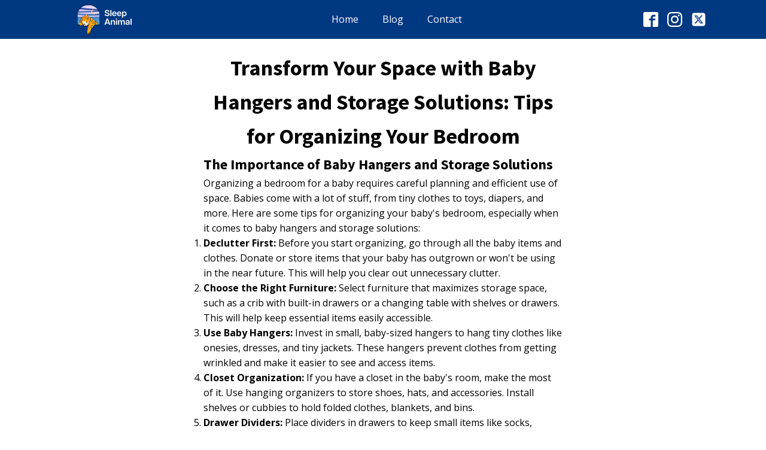

--- FILE ---
content_type: text/html; charset=UTF-8
request_url: https://sleepanimal.com/baby-hangers-and-storage-solutions/
body_size: 17732
content:
<!DOCTYPE html>
<html lang="en-US" prefix="og: https://ogp.me/ns#" >
<head>
<meta charset="UTF-8">
<meta name="viewport" content="width=device-width, initial-scale=1.0">
<!-- WP_HEAD() START -->
<link rel="preload" as="style" href="https://fonts.googleapis.com/css?family=Open+Sans:100,200,300,400,500,600,700,800,900|Source+Sans+Pro:100,200,300,400,500,600,700,800,900" >
<link rel="stylesheet" href="https://fonts.googleapis.com/css?family=Open+Sans:100,200,300,400,500,600,700,800,900|Source+Sans+Pro:100,200,300,400,500,600,700,800,900">

<!-- Search Engine Optimization by Rank Math PRO - https://rankmath.com/ -->
<title>Transform Your Space with Baby Hangers and Storage Solutions: Tips for Organizing Your Bedroom - SleepAnimal</title>
<meta name="description" content="Discover clever baby hangers and storage solutions to keep your little one&#039;s room tidy and adorable. Explore practical tips and stylish ideas for organizing baby clothes, toys, and essentials efficiently"/>
<meta name="robots" content="follow, index, max-snippet:-1, max-video-preview:-1, max-image-preview:large"/>
<link rel="canonical" href="https://sleepanimal.com/baby-hangers-and-storage-solutions/" />
<meta property="og:locale" content="en_US" />
<meta property="og:type" content="article" />
<meta property="og:title" content="Transform Your Space with Baby Hangers and Storage Solutions: Tips for Organizing Your Bedroom - SleepAnimal" />
<meta property="og:description" content="Discover clever baby hangers and storage solutions to keep your little one&#039;s room tidy and adorable. Explore practical tips and stylish ideas for organizing baby clothes, toys, and essentials efficiently" />
<meta property="og:url" content="https://sleepanimal.com/baby-hangers-and-storage-solutions/" />
<meta property="og:site_name" content="SleepAnimal" />
<meta property="article:publisher" content="https://www.facebook.com/SleepAnimal" />
<meta property="article:section" content="Sleep" />
<meta property="og:updated_time" content="2023-09-06T11:47:12-04:00" />
<meta property="og:image" content="https://sleepanimal.com/wp-content/uploads/2023/09/Organizing-Baby-Room-3-1024x538.jpg" />
<meta property="og:image:secure_url" content="https://sleepanimal.com/wp-content/uploads/2023/09/Organizing-Baby-Room-3-1024x538.jpg" />
<meta property="og:image:width" content="1024" />
<meta property="og:image:height" content="538" />
<meta property="og:image:alt" content="A cartoon turtle in a crib sleeping and a cartoon puppy sleeping on a rug" />
<meta property="og:image:type" content="image/jpeg" />
<meta property="article:published_time" content="2023-09-06T11:47:08-04:00" />
<meta property="article:modified_time" content="2023-09-06T11:47:12-04:00" />
<meta name="twitter:card" content="summary_large_image" />
<meta name="twitter:title" content="Transform Your Space with Baby Hangers and Storage Solutions: Tips for Organizing Your Bedroom - SleepAnimal" />
<meta name="twitter:description" content="Discover clever baby hangers and storage solutions to keep your little one&#039;s room tidy and adorable. Explore practical tips and stylish ideas for organizing baby clothes, toys, and essentials efficiently" />
<meta name="twitter:site" content="@SleepAnimals" />
<meta name="twitter:creator" content="@SleepAnimals" />
<meta name="twitter:image" content="https://sleepanimal.com/wp-content/uploads/2023/09/Organizing-Baby-Room-3-1024x538.jpg" />
<meta name="twitter:label1" content="Written by" />
<meta name="twitter:data1" content="Barbara Jones" />
<meta name="twitter:label2" content="Time to read" />
<meta name="twitter:data2" content="8 minutes" />
<script type="application/ld+json" class="rank-math-schema-pro">{"@context":"https://schema.org","@graph":[{"@type":["Person","Organization"],"@id":"https://sleepanimal.com/#person","name":"Frank Jones","sameAs":["https://www.facebook.com/SleepAnimal","https://twitter.com/SleepAnimals","https://www.instagram.com/1sleepanimal/","https://www.pinterest.com/SleepAnimal/"],"logo":{"@type":"ImageObject","@id":"https://sleepanimal.com/#logo","url":"https://sleepanimal.com/wp-content/uploads/2022/08/SleepAnimalLogo150x50WhiteText.png","contentUrl":"https://sleepanimal.com/wp-content/uploads/2022/08/SleepAnimalLogo150x50WhiteText.png","caption":"SleepAnimal","inLanguage":"en-US","width":"150","height":"50"},"image":{"@type":"ImageObject","@id":"https://sleepanimal.com/#logo","url":"https://sleepanimal.com/wp-content/uploads/2022/08/SleepAnimalLogo150x50WhiteText.png","contentUrl":"https://sleepanimal.com/wp-content/uploads/2022/08/SleepAnimalLogo150x50WhiteText.png","caption":"SleepAnimal","inLanguage":"en-US","width":"150","height":"50"}},{"@type":"WebSite","@id":"https://sleepanimal.com/#website","url":"https://sleepanimal.com","name":"SleepAnimal","publisher":{"@id":"https://sleepanimal.com/#person"},"inLanguage":"en-US"},{"@type":"ImageObject","@id":"https://sleepanimal.com/wp-content/uploads/2023/09/Organizing-Baby-Room-3-scaled.jpg","url":"https://sleepanimal.com/wp-content/uploads/2023/09/Organizing-Baby-Room-3-scaled.jpg","width":"2560","height":"1344","caption":"A cartoon turtle in a crib sleeping and a cartoon puppy sleeping on a rug","inLanguage":"en-US"},{"@type":"BreadcrumbList","@id":"https://sleepanimal.com/baby-hangers-and-storage-solutions/#breadcrumb","itemListElement":[{"@type":"ListItem","position":"1","item":{"@id":"https://sleepanimal.com","name":"Home"}},{"@type":"ListItem","position":"2","item":{"@id":"https://sleepanimal.com/category/sleep/","name":"Sleep"}},{"@type":"ListItem","position":"3","item":{"@id":"https://sleepanimal.com/baby-hangers-and-storage-solutions/","name":"Transform Your Space with Baby Hangers and Storage Solutions: Tips for Organizing Your Bedroom"}}]},{"@type":"WebPage","@id":"https://sleepanimal.com/baby-hangers-and-storage-solutions/#webpage","url":"https://sleepanimal.com/baby-hangers-and-storage-solutions/","name":"Transform Your Space with Baby Hangers and Storage Solutions: Tips for Organizing Your Bedroom - SleepAnimal","datePublished":"2023-09-06T11:47:08-04:00","dateModified":"2023-09-06T11:47:12-04:00","isPartOf":{"@id":"https://sleepanimal.com/#website"},"primaryImageOfPage":{"@id":"https://sleepanimal.com/wp-content/uploads/2023/09/Organizing-Baby-Room-3-scaled.jpg"},"inLanguage":"en-US","breadcrumb":{"@id":"https://sleepanimal.com/baby-hangers-and-storage-solutions/#breadcrumb"}},{"@type":"Person","@id":"https://sleepanimal.com/author/ajbot4875tjhfiu_ygja-vbh-urg/","name":"Barbara Jones","url":"https://sleepanimal.com/author/ajbot4875tjhfiu_ygja-vbh-urg/","image":{"@type":"ImageObject","@id":"https://secure.gravatar.com/avatar/86c79b323949cfa02f7c5e9dd111f22f6130c57b037ab7d5fe10869e251aa4ef?s=96&amp;d=mm&amp;r=g","url":"https://secure.gravatar.com/avatar/86c79b323949cfa02f7c5e9dd111f22f6130c57b037ab7d5fe10869e251aa4ef?s=96&amp;d=mm&amp;r=g","caption":"Barbara Jones","inLanguage":"en-US"}},{"@type":"BlogPosting","headline":"Transform Your Space with Baby Hangers and Storage Solutions: Tips for Organizing Your Bedroom - SleepAnimal","keywords":"Baby Hangers and Storage Solutions","datePublished":"2023-09-06T11:47:08-04:00","dateModified":"2023-09-06T11:47:12-04:00","articleSection":"Sleep","author":{"@id":"https://sleepanimal.com/author/ajbot4875tjhfiu_ygja-vbh-urg/","name":"Barbara Jones"},"publisher":{"@id":"https://sleepanimal.com/#person"},"description":"Discover clever baby hangers and storage solutions to keep your little one&#039;s room tidy and adorable. Explore practical tips and stylish ideas for organizing baby clothes, toys, and essentials efficiently","name":"Transform Your Space with Baby Hangers and Storage Solutions: Tips for Organizing Your Bedroom - SleepAnimal","@id":"https://sleepanimal.com/baby-hangers-and-storage-solutions/#richSnippet","isPartOf":{"@id":"https://sleepanimal.com/baby-hangers-and-storage-solutions/#webpage"},"image":{"@id":"https://sleepanimal.com/wp-content/uploads/2023/09/Organizing-Baby-Room-3-scaled.jpg"},"inLanguage":"en-US","mainEntityOfPage":{"@id":"https://sleepanimal.com/baby-hangers-and-storage-solutions/#webpage"}}]}</script>
<!-- /Rank Math WordPress SEO plugin -->

<link rel="alternate" title="oEmbed (JSON)" type="application/json+oembed" href="https://sleepanimal.com/wp-json/oembed/1.0/embed?url=https%3A%2F%2Fsleepanimal.com%2Fbaby-hangers-and-storage-solutions%2F" />
<link rel="alternate" title="oEmbed (XML)" type="text/xml+oembed" href="https://sleepanimal.com/wp-json/oembed/1.0/embed?url=https%3A%2F%2Fsleepanimal.com%2Fbaby-hangers-and-storage-solutions%2F&#038;format=xml" />
<style id='wp-img-auto-sizes-contain-inline-css'>
img:is([sizes=auto i],[sizes^="auto," i]){contain-intrinsic-size:3000px 1500px}
/*# sourceURL=wp-img-auto-sizes-contain-inline-css */
</style>

<style id='wp-block-library-inline-css'>
:root{--wp-block-synced-color:#7a00df;--wp-block-synced-color--rgb:122,0,223;--wp-bound-block-color:var(--wp-block-synced-color);--wp-editor-canvas-background:#ddd;--wp-admin-theme-color:#007cba;--wp-admin-theme-color--rgb:0,124,186;--wp-admin-theme-color-darker-10:#006ba1;--wp-admin-theme-color-darker-10--rgb:0,107,160.5;--wp-admin-theme-color-darker-20:#005a87;--wp-admin-theme-color-darker-20--rgb:0,90,135;--wp-admin-border-width-focus:2px}@media (min-resolution:192dpi){:root{--wp-admin-border-width-focus:1.5px}}.wp-element-button{cursor:pointer}:root .has-very-light-gray-background-color{background-color:#eee}:root .has-very-dark-gray-background-color{background-color:#313131}:root .has-very-light-gray-color{color:#eee}:root .has-very-dark-gray-color{color:#313131}:root .has-vivid-green-cyan-to-vivid-cyan-blue-gradient-background{background:linear-gradient(135deg,#00d084,#0693e3)}:root .has-purple-crush-gradient-background{background:linear-gradient(135deg,#34e2e4,#4721fb 50%,#ab1dfe)}:root .has-hazy-dawn-gradient-background{background:linear-gradient(135deg,#faaca8,#dad0ec)}:root .has-subdued-olive-gradient-background{background:linear-gradient(135deg,#fafae1,#67a671)}:root .has-atomic-cream-gradient-background{background:linear-gradient(135deg,#fdd79a,#004a59)}:root .has-nightshade-gradient-background{background:linear-gradient(135deg,#330968,#31cdcf)}:root .has-midnight-gradient-background{background:linear-gradient(135deg,#020381,#2874fc)}:root{--wp--preset--font-size--normal:16px;--wp--preset--font-size--huge:42px}.has-regular-font-size{font-size:1em}.has-larger-font-size{font-size:2.625em}.has-normal-font-size{font-size:var(--wp--preset--font-size--normal)}.has-huge-font-size{font-size:var(--wp--preset--font-size--huge)}.has-text-align-center{text-align:center}.has-text-align-left{text-align:left}.has-text-align-right{text-align:right}.has-fit-text{white-space:nowrap!important}#end-resizable-editor-section{display:none}.aligncenter{clear:both}.items-justified-left{justify-content:flex-start}.items-justified-center{justify-content:center}.items-justified-right{justify-content:flex-end}.items-justified-space-between{justify-content:space-between}.screen-reader-text{border:0;clip-path:inset(50%);height:1px;margin:-1px;overflow:hidden;padding:0;position:absolute;width:1px;word-wrap:normal!important}.screen-reader-text:focus{background-color:#ddd;clip-path:none;color:#444;display:block;font-size:1em;height:auto;left:5px;line-height:normal;padding:15px 23px 14px;text-decoration:none;top:5px;width:auto;z-index:100000}html :where(.has-border-color){border-style:solid}html :where([style*=border-top-color]){border-top-style:solid}html :where([style*=border-right-color]){border-right-style:solid}html :where([style*=border-bottom-color]){border-bottom-style:solid}html :where([style*=border-left-color]){border-left-style:solid}html :where([style*=border-width]){border-style:solid}html :where([style*=border-top-width]){border-top-style:solid}html :where([style*=border-right-width]){border-right-style:solid}html :where([style*=border-bottom-width]){border-bottom-style:solid}html :where([style*=border-left-width]){border-left-style:solid}html :where(img[class*=wp-image-]){height:auto;max-width:100%}:where(figure){margin:0 0 1em}html :where(.is-position-sticky){--wp-admin--admin-bar--position-offset:var(--wp-admin--admin-bar--height,0px)}@media screen and (max-width:600px){html :where(.is-position-sticky){--wp-admin--admin-bar--position-offset:0px}}
/*# sourceURL=/wp-includes/css/dist/block-library/common.min.css */
</style>
<style id='classic-theme-styles-inline-css'>
/*! This file is auto-generated */
.wp-block-button__link{color:#fff;background-color:#32373c;border-radius:9999px;box-shadow:none;text-decoration:none;padding:calc(.667em + 2px) calc(1.333em + 2px);font-size:1.125em}.wp-block-file__button{background:#32373c;color:#fff;text-decoration:none}
/*# sourceURL=/wp-includes/css/classic-themes.min.css */
</style>
<style id='global-styles-inline-css'>
:root{--wp--preset--aspect-ratio--square: 1;--wp--preset--aspect-ratio--4-3: 4/3;--wp--preset--aspect-ratio--3-4: 3/4;--wp--preset--aspect-ratio--3-2: 3/2;--wp--preset--aspect-ratio--2-3: 2/3;--wp--preset--aspect-ratio--16-9: 16/9;--wp--preset--aspect-ratio--9-16: 9/16;--wp--preset--color--black: #000000;--wp--preset--color--cyan-bluish-gray: #abb8c3;--wp--preset--color--white: #ffffff;--wp--preset--color--pale-pink: #f78da7;--wp--preset--color--vivid-red: #cf2e2e;--wp--preset--color--luminous-vivid-orange: #ff6900;--wp--preset--color--luminous-vivid-amber: #fcb900;--wp--preset--color--light-green-cyan: #7bdcb5;--wp--preset--color--vivid-green-cyan: #00d084;--wp--preset--color--pale-cyan-blue: #8ed1fc;--wp--preset--color--vivid-cyan-blue: #0693e3;--wp--preset--color--vivid-purple: #9b51e0;--wp--preset--color--foreground: #000000;--wp--preset--color--background: #ffffff;--wp--preset--color--primary: #1a4548;--wp--preset--color--secondary: #ffe2c7;--wp--preset--color--tertiary: #F6F6F6;--wp--preset--gradient--vivid-cyan-blue-to-vivid-purple: linear-gradient(135deg,rgb(6,147,227) 0%,rgb(155,81,224) 100%);--wp--preset--gradient--light-green-cyan-to-vivid-green-cyan: linear-gradient(135deg,rgb(122,220,180) 0%,rgb(0,208,130) 100%);--wp--preset--gradient--luminous-vivid-amber-to-luminous-vivid-orange: linear-gradient(135deg,rgb(252,185,0) 0%,rgb(255,105,0) 100%);--wp--preset--gradient--luminous-vivid-orange-to-vivid-red: linear-gradient(135deg,rgb(255,105,0) 0%,rgb(207,46,46) 100%);--wp--preset--gradient--very-light-gray-to-cyan-bluish-gray: linear-gradient(135deg,rgb(238,238,238) 0%,rgb(169,184,195) 100%);--wp--preset--gradient--cool-to-warm-spectrum: linear-gradient(135deg,rgb(74,234,220) 0%,rgb(151,120,209) 20%,rgb(207,42,186) 40%,rgb(238,44,130) 60%,rgb(251,105,98) 80%,rgb(254,248,76) 100%);--wp--preset--gradient--blush-light-purple: linear-gradient(135deg,rgb(255,206,236) 0%,rgb(152,150,240) 100%);--wp--preset--gradient--blush-bordeaux: linear-gradient(135deg,rgb(254,205,165) 0%,rgb(254,45,45) 50%,rgb(107,0,62) 100%);--wp--preset--gradient--luminous-dusk: linear-gradient(135deg,rgb(255,203,112) 0%,rgb(199,81,192) 50%,rgb(65,88,208) 100%);--wp--preset--gradient--pale-ocean: linear-gradient(135deg,rgb(255,245,203) 0%,rgb(182,227,212) 50%,rgb(51,167,181) 100%);--wp--preset--gradient--electric-grass: linear-gradient(135deg,rgb(202,248,128) 0%,rgb(113,206,126) 100%);--wp--preset--gradient--midnight: linear-gradient(135deg,rgb(2,3,129) 0%,rgb(40,116,252) 100%);--wp--preset--gradient--vertical-secondary-to-tertiary: linear-gradient(to bottom,var(--wp--preset--color--secondary) 0%,var(--wp--preset--color--tertiary) 100%);--wp--preset--gradient--vertical-secondary-to-background: linear-gradient(to bottom,var(--wp--preset--color--secondary) 0%,var(--wp--preset--color--background) 100%);--wp--preset--gradient--vertical-tertiary-to-background: linear-gradient(to bottom,var(--wp--preset--color--tertiary) 0%,var(--wp--preset--color--background) 100%);--wp--preset--gradient--diagonal-primary-to-foreground: linear-gradient(to bottom right,var(--wp--preset--color--primary) 0%,var(--wp--preset--color--foreground) 100%);--wp--preset--gradient--diagonal-secondary-to-background: linear-gradient(to bottom right,var(--wp--preset--color--secondary) 50%,var(--wp--preset--color--background) 50%);--wp--preset--gradient--diagonal-background-to-secondary: linear-gradient(to bottom right,var(--wp--preset--color--background) 50%,var(--wp--preset--color--secondary) 50%);--wp--preset--gradient--diagonal-tertiary-to-background: linear-gradient(to bottom right,var(--wp--preset--color--tertiary) 50%,var(--wp--preset--color--background) 50%);--wp--preset--gradient--diagonal-background-to-tertiary: linear-gradient(to bottom right,var(--wp--preset--color--background) 50%,var(--wp--preset--color--tertiary) 50%);--wp--preset--font-size--small: 1rem;--wp--preset--font-size--medium: 1.125rem;--wp--preset--font-size--large: 1.75rem;--wp--preset--font-size--x-large: clamp(1.75rem, 3vw, 2.25rem);--wp--preset--font-family--system-font: -apple-system,BlinkMacSystemFont,"Segoe UI",Roboto,Oxygen-Sans,Ubuntu,Cantarell,"Helvetica Neue",sans-serif;--wp--preset--font-family--source-serif-pro: "Source Serif Pro", serif;--wp--preset--spacing--20: 0.44rem;--wp--preset--spacing--30: 0.67rem;--wp--preset--spacing--40: 1rem;--wp--preset--spacing--50: 1.5rem;--wp--preset--spacing--60: 2.25rem;--wp--preset--spacing--70: 3.38rem;--wp--preset--spacing--80: 5.06rem;--wp--preset--shadow--natural: 6px 6px 9px rgba(0, 0, 0, 0.2);--wp--preset--shadow--deep: 12px 12px 50px rgba(0, 0, 0, 0.4);--wp--preset--shadow--sharp: 6px 6px 0px rgba(0, 0, 0, 0.2);--wp--preset--shadow--outlined: 6px 6px 0px -3px rgb(255, 255, 255), 6px 6px rgb(0, 0, 0);--wp--preset--shadow--crisp: 6px 6px 0px rgb(0, 0, 0);--wp--custom--spacing--small: max(1.25rem, 5vw);--wp--custom--spacing--medium: clamp(2rem, 8vw, calc(4 * var(--wp--style--block-gap)));--wp--custom--spacing--large: clamp(4rem, 10vw, 8rem);--wp--custom--spacing--outer: var(--wp--custom--spacing--small, 1.25rem);--wp--custom--typography--font-size--huge: clamp(2.25rem, 4vw, 2.75rem);--wp--custom--typography--font-size--gigantic: clamp(2.75rem, 6vw, 3.25rem);--wp--custom--typography--font-size--colossal: clamp(3.25rem, 8vw, 6.25rem);--wp--custom--typography--line-height--tiny: 1.15;--wp--custom--typography--line-height--small: 1.2;--wp--custom--typography--line-height--medium: 1.4;--wp--custom--typography--line-height--normal: 1.6;}:root :where(.is-layout-flow) > :first-child{margin-block-start: 0;}:root :where(.is-layout-flow) > :last-child{margin-block-end: 0;}:root :where(.is-layout-flow) > *{margin-block-start: 1.5rem;margin-block-end: 0;}:root :where(.is-layout-constrained) > :first-child{margin-block-start: 0;}:root :where(.is-layout-constrained) > :last-child{margin-block-end: 0;}:root :where(.is-layout-constrained) > *{margin-block-start: 1.5rem;margin-block-end: 0;}:root :where(.is-layout-flex){gap: 1.5rem;}:root :where(.is-layout-grid){gap: 1.5rem;}body .is-layout-flex{display: flex;}.is-layout-flex{flex-wrap: wrap;align-items: center;}.is-layout-flex > :is(*, div){margin: 0;}body .is-layout-grid{display: grid;}.is-layout-grid > :is(*, div){margin: 0;}.has-black-color{color: var(--wp--preset--color--black) !important;}.has-cyan-bluish-gray-color{color: var(--wp--preset--color--cyan-bluish-gray) !important;}.has-white-color{color: var(--wp--preset--color--white) !important;}.has-pale-pink-color{color: var(--wp--preset--color--pale-pink) !important;}.has-vivid-red-color{color: var(--wp--preset--color--vivid-red) !important;}.has-luminous-vivid-orange-color{color: var(--wp--preset--color--luminous-vivid-orange) !important;}.has-luminous-vivid-amber-color{color: var(--wp--preset--color--luminous-vivid-amber) !important;}.has-light-green-cyan-color{color: var(--wp--preset--color--light-green-cyan) !important;}.has-vivid-green-cyan-color{color: var(--wp--preset--color--vivid-green-cyan) !important;}.has-pale-cyan-blue-color{color: var(--wp--preset--color--pale-cyan-blue) !important;}.has-vivid-cyan-blue-color{color: var(--wp--preset--color--vivid-cyan-blue) !important;}.has-vivid-purple-color{color: var(--wp--preset--color--vivid-purple) !important;}.has-black-background-color{background-color: var(--wp--preset--color--black) !important;}.has-cyan-bluish-gray-background-color{background-color: var(--wp--preset--color--cyan-bluish-gray) !important;}.has-white-background-color{background-color: var(--wp--preset--color--white) !important;}.has-pale-pink-background-color{background-color: var(--wp--preset--color--pale-pink) !important;}.has-vivid-red-background-color{background-color: var(--wp--preset--color--vivid-red) !important;}.has-luminous-vivid-orange-background-color{background-color: var(--wp--preset--color--luminous-vivid-orange) !important;}.has-luminous-vivid-amber-background-color{background-color: var(--wp--preset--color--luminous-vivid-amber) !important;}.has-light-green-cyan-background-color{background-color: var(--wp--preset--color--light-green-cyan) !important;}.has-vivid-green-cyan-background-color{background-color: var(--wp--preset--color--vivid-green-cyan) !important;}.has-pale-cyan-blue-background-color{background-color: var(--wp--preset--color--pale-cyan-blue) !important;}.has-vivid-cyan-blue-background-color{background-color: var(--wp--preset--color--vivid-cyan-blue) !important;}.has-vivid-purple-background-color{background-color: var(--wp--preset--color--vivid-purple) !important;}.has-black-border-color{border-color: var(--wp--preset--color--black) !important;}.has-cyan-bluish-gray-border-color{border-color: var(--wp--preset--color--cyan-bluish-gray) !important;}.has-white-border-color{border-color: var(--wp--preset--color--white) !important;}.has-pale-pink-border-color{border-color: var(--wp--preset--color--pale-pink) !important;}.has-vivid-red-border-color{border-color: var(--wp--preset--color--vivid-red) !important;}.has-luminous-vivid-orange-border-color{border-color: var(--wp--preset--color--luminous-vivid-orange) !important;}.has-luminous-vivid-amber-border-color{border-color: var(--wp--preset--color--luminous-vivid-amber) !important;}.has-light-green-cyan-border-color{border-color: var(--wp--preset--color--light-green-cyan) !important;}.has-vivid-green-cyan-border-color{border-color: var(--wp--preset--color--vivid-green-cyan) !important;}.has-pale-cyan-blue-border-color{border-color: var(--wp--preset--color--pale-cyan-blue) !important;}.has-vivid-cyan-blue-border-color{border-color: var(--wp--preset--color--vivid-cyan-blue) !important;}.has-vivid-purple-border-color{border-color: var(--wp--preset--color--vivid-purple) !important;}.has-vivid-cyan-blue-to-vivid-purple-gradient-background{background: var(--wp--preset--gradient--vivid-cyan-blue-to-vivid-purple) !important;}.has-light-green-cyan-to-vivid-green-cyan-gradient-background{background: var(--wp--preset--gradient--light-green-cyan-to-vivid-green-cyan) !important;}.has-luminous-vivid-amber-to-luminous-vivid-orange-gradient-background{background: var(--wp--preset--gradient--luminous-vivid-amber-to-luminous-vivid-orange) !important;}.has-luminous-vivid-orange-to-vivid-red-gradient-background{background: var(--wp--preset--gradient--luminous-vivid-orange-to-vivid-red) !important;}.has-very-light-gray-to-cyan-bluish-gray-gradient-background{background: var(--wp--preset--gradient--very-light-gray-to-cyan-bluish-gray) !important;}.has-cool-to-warm-spectrum-gradient-background{background: var(--wp--preset--gradient--cool-to-warm-spectrum) !important;}.has-blush-light-purple-gradient-background{background: var(--wp--preset--gradient--blush-light-purple) !important;}.has-blush-bordeaux-gradient-background{background: var(--wp--preset--gradient--blush-bordeaux) !important;}.has-luminous-dusk-gradient-background{background: var(--wp--preset--gradient--luminous-dusk) !important;}.has-pale-ocean-gradient-background{background: var(--wp--preset--gradient--pale-ocean) !important;}.has-electric-grass-gradient-background{background: var(--wp--preset--gradient--electric-grass) !important;}.has-midnight-gradient-background{background: var(--wp--preset--gradient--midnight) !important;}.has-small-font-size{font-size: var(--wp--preset--font-size--small) !important;}.has-medium-font-size{font-size: var(--wp--preset--font-size--medium) !important;}.has-large-font-size{font-size: var(--wp--preset--font-size--large) !important;}.has-x-large-font-size{font-size: var(--wp--preset--font-size--x-large) !important;}
/*# sourceURL=global-styles-inline-css */
</style>
<link rel='stylesheet' id='avc-global-style-css' href='https://sleepanimal.com/wp-content/plugins/atarim-visual-collaboration/assets/css/global.css?ver=1768231943' media='all' />
<link rel='stylesheet' id='atomic-css' href='https://sleepanimal.com/wp-content/plugins/frase/assets/library/atomic-css/atomic.min.css?ver=1.3.7' media='all' />
<link rel='stylesheet' id='frase-css' href='https://sleepanimal.com/wp-content/plugins/frase/build/public/public.ts.css?ver=1.3.7' media='all' />
<link rel='stylesheet' id='oxygen-css' href='https://sleepanimal.com/wp-content/plugins/oxygen/component-framework/oxygen.css?ver=4.9.5' media='all' />
<script src="https://sleepanimal.com/wp-includes/js/jquery/jquery.min.js?ver=3.7.1" id="jquery-core-js"></script>
<link rel="https://api.w.org/" href="https://sleepanimal.com/wp-json/" /><link rel="alternate" title="JSON" type="application/json" href="https://sleepanimal.com/wp-json/wp/v2/posts/524" />		<!-- HappyForms global container -->
		<script type="text/javascript">HappyForms = {};</script>
		<!-- End of HappyForms global container -->
		<style class='wp-fonts-local'>
@font-face{font-family:"Source Serif Pro";font-style:normal;font-weight:200 900;font-display:fallback;src:url('https://sleepanimal.com/wp-content/themes/oxygen-is-not-a-theme/assets/fonts/source-serif-pro/SourceSerif4Variable-Roman.ttf.woff2') format('woff2');font-stretch:normal;}
@font-face{font-family:"Source Serif Pro";font-style:italic;font-weight:200 900;font-display:fallback;src:url('https://sleepanimal.com/wp-content/themes/oxygen-is-not-a-theme/assets/fonts/source-serif-pro/SourceSerif4Variable-Italic.ttf.woff2') format('woff2');font-stretch:normal;}
</style>
<link rel="icon" href="https://sleepanimal.com/wp-content/uploads/2023/08/cropped-Sleep-Animal-Icon-512x512-compressed-32x32.jpg" sizes="32x32" />
<link rel="icon" href="https://sleepanimal.com/wp-content/uploads/2023/08/cropped-Sleep-Animal-Icon-512x512-compressed-192x192.jpg" sizes="192x192" />
<link rel="apple-touch-icon" href="https://sleepanimal.com/wp-content/uploads/2023/08/cropped-Sleep-Animal-Icon-512x512-compressed-180x180.jpg" />
<meta name="msapplication-TileImage" content="https://sleepanimal.com/wp-content/uploads/2023/08/cropped-Sleep-Animal-Icon-512x512-compressed-270x270.jpg" />
<link rel='stylesheet' id='oxygen-cache-20-css' href='//sleepanimal.com/wp-content/uploads/oxygen/css/20.css?cache=1693235408&#038;ver=6.9' media='all' />
<link rel='stylesheet' id='oxygen-cache-17-css' href='//sleepanimal.com/wp-content/uploads/oxygen/css/17.css?cache=1692980314&#038;ver=6.9' media='all' />
<link rel='stylesheet' id='oxygen-cache-22-css' href='//sleepanimal.com/wp-content/uploads/oxygen/css/22.css?cache=1689543317&#038;ver=6.9' media='all' />
<link rel='stylesheet' id='oxygen-universal-styles-css' href='//sleepanimal.com/wp-content/uploads/oxygen/css/universal.css?cache=1693235408&#038;ver=6.9' media='all' />
<!-- END OF WP_HEAD() -->
</head>
<body class="wp-singular post-template-default single single-post postid-524 single-format-standard wp-embed-responsive wp-theme-oxygen-is-not-a-theme  oxygen-body" >




						<section id="section-23-17" class=" ct-section" ><div class="ct-section-inner-wrap"><a id="link-34-17" class="ct-link" href="/" target="_self"  ><img  id="image-32-17" alt="" src="https://sleepanimal.com/wp-content/uploads/2022/08/SleepAnimalLogo150x50WhiteText.png" class="ct-image" srcset="" sizes="(max-width: 150px) 100vw, 150px" /><div id="code_block-35-17" class="ct-code-block" ><!-- Google Tag Manager -->
<script>(function(w,d,s,l,i){w[l]=w[l]||[];w[l].push({'gtm.start':
new Date().getTime(),event:'gtm.js'});var f=d.getElementsByTagName(s)[0],
j=d.createElement(s),dl=l!='dataLayer'?'&l='+l:'';j.async=true;j.src=
'https://www.googletagmanager.com/gtm.js?id='+i+dl;f.parentNode.insertBefore(j,f);
})(window,document,'script','dataLayer','GTM-WVMNFCT');</script>
<!-- End Google Tag Manager -->

<!-- Google Tag Manager (noscript) -->
<noscript><iframe src="https://www.googletagmanager.com/ns.html?id=GTM-WVMNFCT"
height="0" width="0" style="display:none;visibility:hidden"></iframe></noscript>
<!-- End Google Tag Manager (noscript) --></div></a><nav id="_nav_menu-29-17" class="oxy-nav-menu oxy-nav-menu-dropdowns oxy-nav-menu-dropdown-arrow" ><div class='oxy-menu-toggle'><div class='oxy-nav-menu-hamburger-wrap'><div class='oxy-nav-menu-hamburger'><div class='oxy-nav-menu-hamburger-line'></div><div class='oxy-nav-menu-hamburger-line'></div><div class='oxy-nav-menu-hamburger-line'></div></div></div></div><div class="menu-main-menu-container"><ul id="menu-main-menu" class="oxy-nav-menu-list"><li id="menu-item-26" class="menu-item menu-item-type-post_type menu-item-object-page menu-item-home menu-item-26"><a href="https://sleepanimal.com/">Home</a></li>
<li id="menu-item-25" class="menu-item menu-item-type-post_type menu-item-object-page current_page_parent menu-item-25"><a href="https://sleepanimal.com/blog/">Blog</a></li>
<li id="menu-item-179" class="menu-item menu-item-type-post_type menu-item-object-page menu-item-179"><a href="https://sleepanimal.com/contact/">Contact</a></li>
</ul></div></nav><div id="_social_icons-31-17" class="oxy-social-icons" ><a href='https://www.facebook.com/SleepAnimal' target='_blank' class='oxy-social-icons-facebook'><svg><title>Visit our Facebook</title><use xlink:href='#oxy-social-icons-icon-facebook-blank'></use></svg></a><a href='https://www.instagram.com/1sleepanimal/' target='_blank' class='oxy-social-icons-instagram'><svg><title>Visit our Instagram</title><use xlink:href='#oxy-social-icons-icon-instagram-blank'></use></svg></a><a href='https://twitter.com/sleepanimals' target='_blank' class='oxy-social-icons-twitter'><svg><title>Visit our Twitter</title><use xlink:href='#oxy-social-icons-icon-twitter-blank'></use></svg></a></div></div></section><div id="code_block-6-22" class="ct-code-block" ><!-- --></div><section id="section-5-22" class=" ct-section" ><div class="ct-section-inner-wrap"><h1 id="headline-9-22" class="ct-headline"><div style="text-align: center;"><span id="span-11-22" class="ct-span" >Transform Your Space with Baby Hangers and Storage Solutions: Tips for Organizing Your Bedroom</span></div></h1><div id="text_block-7-22" class="ct-text-block" ><span id="span-8-22" class="ct-span oxy-stock-content-styles" >
<h3 class="wp-block-heading">The Importance of Baby Hangers and Storage Solutions</h3>



<p>Organizing a bedroom for a baby requires careful planning and efficient use of space. Babies come with a lot of stuff, from tiny clothes to toys, diapers, and more. Here are some tips for organizing your baby's bedroom, especially when it comes to baby hangers and storage solutions:</p><!-- Ezoic - wp_under_page_title - under_page_title --><div id="ezoic-pub-ad-placeholder-104"  data-inserter-version="2"></div><!-- End Ezoic - wp_under_page_title - under_page_title -->



<ol class="wp-block-list">
<li><strong>Declutter First:</strong> Before you start organizing, go through all the baby items and clothes. Donate or store items that your baby has outgrown or won't be using in the near future. This will help you clear out unnecessary clutter.</li>



<li><strong>Choose the Right Furniture:</strong> Select furniture that maximizes storage space, such as a crib with built-in drawers or a changing table with shelves or drawers. This will help keep essential items easily accessible.</li><!-- Ezoic - wp_under_first_paragraph - under_first_paragraph --><div id="ezoic-pub-ad-placeholder-112"  data-inserter-version="2"></div><!-- End Ezoic - wp_under_first_paragraph - under_first_paragraph -->



<li><strong>Use Baby Hangers:</strong> Invest in small, baby-sized hangers to hang tiny clothes like onesies, dresses, and tiny jackets. These hangers prevent clothes from getting wrinkled and make it easier to see and access items.</li>



<li><strong>Closet Organization:</strong> If you have a closet in the baby's room, make the most of it. Use hanging organizers to store shoes, hats, and accessories. Install shelves or cubbies to hold folded clothes, blankets, and bins.</li>



<li><strong>Drawer Dividers:</strong> Place dividers in drawers to keep small items like socks, mittens, and onesies neatly separated. This makes it easier to find what you need quickly.</li><!-- Ezoic - wp_under_second_paragraph - under_second_paragraph --><div id="ezoic-pub-ad-placeholder-113"  data-inserter-version="2"></div><!-- End Ezoic - wp_under_second_paragraph - under_second_paragraph -->



<li><strong>Under-the-Crib Storage:</strong> If your crib has space underneath, use it for storage. You can place bins or baskets with wheels under the crib to store blankets, diapers, or toys.</li>



<li><strong>Floating Shelves:</strong> Install floating shelves on the walls to display baby books, toys, or decorative items. These not only add storage space but also add a decorative touch to the room.</li>



<li><strong>Toy Bins and Baskets:</strong> Use colorful bins and baskets to organize toys and stuffed animals. Label them to make clean-up time easier for you and teach your child the importance of organization from a young age.</li><!-- Ezoic - wp_mid_content - mid_content --><div id="ezoic-pub-ad-placeholder-114"  data-inserter-version="2"></div><!-- End Ezoic - wp_mid_content - mid_content -->



<li><strong>Diaper Changing Station:</strong> Organize the diaper changing area with everything you need within arm's reach. Use organizers or caddies to hold diapers, wipes, creams, and other changing essentials.</li>



<li><strong>Rotate Seasonal Items:</strong> If you have limited space, consider rotating seasonal clothing and toys. Store out-of-season items in labeled bins or vacuum-sealed bags in a closet or under the bed.</li>



<li><strong>Safety First:</strong> Ensure that all storage solutions are securely anchored to the wall or furniture to prevent accidents. Keep small items out of reach to prevent choking hazards.</li><!-- Ezoic - wp_long_content - long_content --><div id="ezoic-pub-ad-placeholder-115"  data-inserter-version="2"></div><!-- End Ezoic - wp_long_content - long_content -->



<li><strong>Keep It Accessible:</strong> Store frequently used items at eye level or within easy reach. Less frequently used items can be stored higher up or in less accessible places.</li>



<li><strong>Regular Maintenance:</strong> Regularly go through your baby's items to declutter and make sure everything is organized. As your baby grows, their needs and belongings will change.</li>
</ol>



<p>Remember that baby organization needs will evolve as your child grows. Stay flexible and adapt your storage solutions to meet your changing needs. A well-organized baby bedroom can make your daily routines smoother and create a more pleasant environment for both you and your baby.</p><!-- Ezoic - wp_longer_content - longer_content --><div id="ezoic-pub-ad-placeholder-116"  data-inserter-version="2"></div><!-- End Ezoic - wp_longer_content - longer_content -->



<h3 class="wp-block-heading"><strong>Clever Storage Options like Baby Hangers</strong></h3>



<p>The type of hangers you use may have a big impact on how well your baby's clothes are organized. When choosing baby hangers, keep the following points in mind.</p>



<h3 class="wp-block-heading"><strong>Things to Consider when Picking the Right Hangers</strong></h3>



<ul class="wp-block-list">
<li><strong>Size And Material</strong></li>
</ul>



<p>Choose hangers made just for baby clothes. They are more compact. This prevents clothing from sliding or straining. Wooden or cushioned hangers are ideal options for heavier or delicate clothing. They ensure the clothing maintains its shape and integrity.</p>



<ul class="wp-block-list">
<li><strong>Space-Saving Hangers</strong></li>
</ul>



<p>Consider utilizing space-saving hangers like cascading hangers or tiered hangers. These types of hangers are useful if your wardrobe is small. By using these, you can hang several pieces of clothing on a single hanger. The storage space in your wardrobe will increase because of it.</p><!-- Ezoic - wp_longest_content - longest_content --><div id="ezoic-pub-ad-placeholder-117"  data-inserter-version="2"></div><!-- End Ezoic - wp_longest_content - longest_content -->



<ul class="wp-block-list">
<li><strong>Velvet Or Rubberized Hangers</strong></li>
</ul>



<p>Even the smallest clothing can be kept firmly in place by velvet or rubber-coated hangers. These hangers have a non-slip surface. Small socks and delicate fabrics can benefit most from this. They tend to slide off standard hangers.</p>



<ul class="wp-block-list">
<li><strong>Eco-Friendly Hangers</strong></li>
</ul>



<p>Think about environmentally friendly products made from<a href="https://en.wikipedia.org/wiki/Biodegradation" target="_blank" rel="noopener"><u> biodegradable</u></a> materials. Popular biodegradable materials include:</p>



<ul class="wp-block-list">
<li>Bamboo</li>



<li>Recycled Plastic</li>



<li>Compressed cardboard</li>
</ul>



<p>These hangers help to create a greener environment. Not to mention also organizing your baby's clothing.</p><!-- Ezoic - wp_incontent_5 - incontent_5 --><div id="ezoic-pub-ad-placeholder-118"  data-inserter-version="2"></div><!-- End Ezoic - wp_incontent_5 - incontent_5 -->



<ul class="wp-block-list">
<li><strong>Matching Hangers</strong></li>
</ul>



<p>Choose a set of hangers that are consistent and the same color or style. It helps create a visually beautiful closet. This removes visual clutter and gives a unified look.</p>



<h3 class="wp-block-heading"><strong>Storage Solutions for Organizing Your Babies Closet</strong></h3>



<p>Organizing baby clothes can help you save time. Very useful, particularly on hectic days or while changing diapers late at night. To keep your baby's wardrobe tidy, use these suggestions.</p>



<h4 class="wp-block-heading"><strong>Size And Season</strong></h4>



<p>Babies outgrow clothes rapidly. It is helpful to separate them by season and size. Now you won't have to spend time digging through closets full of clothes. The garments you have on hand will be appropriate for their current size and climate. To identify separate sections for each size, you can use dividers or labels.</p><!-- Ezoic - wp_incontent_6 - incontent_6 --><div id="ezoic-pub-ad-placeholder-119"  data-inserter-version="2"></div><!-- End Ezoic - wp_incontent_6 - incontent_6 -->



<h4 class="wp-block-heading"><strong>Divide By Occasion</strong></h4>



<p>Make categories for your baby&#x2019;s clothes. Categories such as:</p>



<ul class="wp-block-list">
<li>Casual Attire</li>



<li>Formal Attire</li>



<li>Nightwear</li>
</ul>



<p>You can quickly find appropriate clothes with the aid of these categories. Pro tip - consider setting up a drawer or area of your closet only for soiled play clothes.</p>



<h4 class="wp-block-heading"><strong>Color-Code</strong></h4>



<p>A fun and useful technique to easily recognize clothing items is to color-code them. Use a color-coding scheme to arrange clothing by category. For example, use red for onesies and blue for pajamas. You can also put clothing of similar colors together.</p>



<h4 class="wp-block-heading"><strong>Drawer Dividers</strong></h4>



<p>Make use of drawer dividers. They keep baby clothing neatly piled and organized within each drawer. This will keep garments from mingling. It also makes it simpler to keep everything organized for longer.</p><!-- Ezoic - wp_incontent_7 - incontent_7 --><div id="ezoic-pub-ad-placeholder-120"  data-inserter-version="2"></div><!-- End Ezoic - wp_incontent_7 - incontent_7 -->



<h4 class="wp-block-heading"><strong>Rotate Clothes</strong></h4>



<p>Because babies develop quickly, certain outfits might not be worn as often as others. To ensure that every piece of clothing receives equal wear, you can rotate clothes. Rotating the wardrobe regularly also helps to find items for donation or replacement.</p>



<h3 class="wp-block-heading"><strong>Creative Storage Solutions For Baby Items</strong></h3>



<p>When it comes to baby items, creative storage solutions can be a game-changer. From tiny socks to cuddly stuffed animals and an array of adorable outfits, babies come with a lot of gear. Embracing creative storage not only helps keep your baby's room tidy but also adds a touch of style to the space. Consider wall-mounted shelves to display cute baby shoes or toys, under-the-crib storage for blankets and diapers, and multi-functional furniture pieces like a changing table with built-in drawers. Baskets, bins, and colorful organizers can add a playful touch while keeping essentials within easy reach. With these creative storage solutions, you can enjoy an organized and visually appealing baby's room while making your daily routines smoother and more enjoyable.</p>



<h3 class="wp-block-heading"><strong>Under-The-Crib Storage</strong></h3>



<p>Making use of the space under a baby&#x2019;s crib is a great way to save space. Some things you could store under there are:</p><!-- Ezoic - wp_incontent_8 - incontent_8 --><div id="ezoic-pub-ad-placeholder-121"  data-inserter-version="2"></div><!-- End Ezoic - wp_incontent_8 - incontent_8 -->



<ul class="wp-block-list">
<li>Spare Blankets</li>



<li>Out-Of-Season Clothing</li>



<li>Rarely-Used Baby Equipment</li>
</ul>



<p>You can also utilize low-profile storage containers or cartons to make the most of this area. Make sure the objects being stored are secure and won't endanger the child.</p>



<h3 class="wp-block-heading"><strong>Hanging Shelves And Hooks</strong></h3>



<p>Install hanging shelves or hooks on the inside of closet doors or on walls. It will help to keep toys and other accessories out of the way. This is a great method to store commonly used goods close at hand. The floor space will be free and clean.</p>



<h3 class="wp-block-heading"><strong>Multi-Functional Furniture</strong></h3>



<p>Choose furniture that has multiple purposes. Furniture such as changing tables with shelves or cribs with built-in drawers. These adaptable pieces offer practical storage options. They also help you make the most of your space.</p><!-- Ezoic - wp_incontent_9 - incontent_9 --><div id="ezoic-pub-ad-placeholder-122"  data-inserter-version="2"></div><!-- End Ezoic - wp_incontent_9 - incontent_9 -->



<h4 class="wp-block-heading"><strong>Floating Shelves</strong></h4>



<p>You can install floating shelves on the walls to display d&#xE9;cor. Or you could use it to keep commonly used baby supplies nearby. These shelves give the nursery some personality.</p>



<h4 class="wp-block-heading"><strong>Mobile Storage Units</strong></h4>



<p>Make use of portable storage options like storage ottomans or rolling carts. These are ideal for storing baby necessities at close reach. They are portable and easy to move about the room.</p>



<h4 class="wp-block-heading"><strong>Creating A Calming And Clutter-Free Environment For Babies</strong></h4>



<p>Promoting a baby's healthy growth is best done in a peaceful and tidy atmosphere. Here are some other suggestions for fostering serenity.</p><!-- Ezoic - wp_incontent_10 - incontent_10 --><div id="ezoic-pub-ad-placeholder-123"  data-inserter-version="2"></div><!-- End Ezoic - wp_incontent_10 - incontent_10 -->



<h4 class="wp-block-heading"><strong>Minimalism and Affordable Options</strong></h4>



<p>Adopt a minimalist approach to baby items. Avoid clutter and overload by refraining from having too many toys or equipment. Give priority to the most important baby-specific items.</p>



<h4 class="wp-block-heading"><strong>Regular Purging</strong></h4>



<p>Baby clothing and toys are quickly outgrown. Determine what is no longer needed on a regular basis. You can donate or sell these items. This will keep the bedroom tidy. Denoting unneeded things makes sure that other families can use them. Sharing is caring.</p>



<h4 class="wp-block-heading"><strong>Daily Clean-Up Routine</strong></h4>



<p>Create a regular cleaning schedule to keep the bedroom organized. Engage older siblings in the process to help children develop positive habits. Spend a short time each day organizing toys and putting clothes away. This will make it simpler to keep the organization in the long run.</p><!-- Ezoic - wp_incontent_11 - incontent_11 --><div id="ezoic-pub-ad-placeholder-124"  data-inserter-version="2"></div><!-- End Ezoic - wp_incontent_11 - incontent_11 -->



<h3 class="wp-block-heading"><strong>Designate Zones</strong></h3>



<p>Create designated zones in the bedroom. Zones that will be used for:</p>



<ul class="wp-block-list">
<li>Sleeping</li>



<li>Playing</li>



<li>Changing Diapers</li>
</ul>



<p>You'll be able to keep things organized and avoid chaos if these sections are well-defined.</p>



<h3 class="wp-block-heading"><strong>Soft Lighting</strong></h3>



<p>To create a nice and relaxing atmosphere in the bedroom, utilize soft, warm lighting. Avoid using harsh overhead lighting. Such lighting might overwhelm newborns, especially during nighttime diaper changes.</p><!-- Ezoic - wp_incontent_12 - incontent_12 --><div id="ezoic-pub-ad-placeholder-125"  data-inserter-version="2"></div><!-- End Ezoic - wp_incontent_12 - incontent_12 -->



<p>Children will grow and thrive in a quiet, clutter-free environment. This environment can be established for them by organizing their room. It will also make your life as parents easier. A well-organized environment will improve your baby's general well-being.</p>



<h3 class="wp-block-heading"><strong>Take Action Today: Create an Organized Baby's Bedroom</strong></h3>



<p>In conclusion, organizing a baby's bedroom requires thoughtful planning and the use of practical storage solutions. By decluttering, selecting appropriate furniture, and implementing smart organization methods like baby hangers, drawer dividers, and labeled storage bins, you can create an efficient and visually appealing space for your little one. Keeping safety in mind and regularly maintaining the organization system will ensure a functional and welcoming environment that makes daily routines easier for both parents and their babies. A well-organized baby's bedroom not only promotes tidiness but also contributes to a nurturing and comfortable atmosphere where your child can thrive.</p>
</span></div></div></section><section id="section-2-20" class=" ct-section" ><div class="ct-section-inner-wrap">        
                <div id="_posts_grid-50-20" class='oxy-easy-posts oxy-posts-grid' >
                                    <div class='oxy-posts'>
                     <div class='oxy-post' style='background-image: url(https://sleepanimal.com/wp-content/uploads/2023/09/Premium-King-Size-Bed-scaled.jpg);'>
  
  	<div class='oxy-post-image-overlay'>
      
    <a class='oxy-post-title' href='https://sleepanimal.com/bed-frame-for-a-king-size-mattress/'>Picking the Bed Frame for a King Size Mattress</a>
      
    <a href='https://sleepanimal.com/bed-frame-for-a-king-size-mattress/' class='oxy-read-more'>Read More</a>
     
  	</div>

</div> <div class='oxy-post' style='background-image: url(https://sleepanimal.com/wp-content/uploads/2023/10/Cutting-a-foam-mattress-scaled.jpg);'>
  
  	<div class='oxy-post-image-overlay'>
      
    <a class='oxy-post-title' href='https://sleepanimal.com/cut-a-memory-foam-mattress-or-mattress-topper/'>How to Cut a Memory Foam Mattress or Mattress Topper: A Comprehensive Guide</a>
      
    <a href='https://sleepanimal.com/cut-a-memory-foam-mattress-or-mattress-topper/' class='oxy-read-more'>Read More</a>
     
  	</div>

</div> <div class='oxy-post' style='background-image: url(https://sleepanimal.com/wp-content/uploads/2023/07/Biggest-Bed-Sizes-Compressed.jpg);'>
  
  	<div class='oxy-post-image-overlay'>
      
    <a class='oxy-post-title' href='https://sleepanimal.com/low-profile-queen-size-box-spring/'>Enhancing Comfort and Style with a Low Profile Queen Size Box Spring</a>
      
    <a href='https://sleepanimal.com/low-profile-queen-size-box-spring/' class='oxy-read-more'>Read More</a>
     
  	</div>

</div> <div class='oxy-post' style='background-image: url(https://sleepanimal.com/wp-content/uploads/2023/08/Air-Bed-1600x840-px-scaled.jpeg);'>
  
  	<div class='oxy-post-image-overlay'>
      
    <a class='oxy-post-title' href='https://sleepanimal.com/fix-an-air-bed/'>Tips on How to Fix An Air Bed That Keeps Losing Air or Deflates</a>
      
    <a href='https://sleepanimal.com/fix-an-air-bed/' class='oxy-read-more'>Read More</a>
     
  	</div>

</div>                </div>
                                            </div>
                <div id="div_block-3-20" class="ct-div-block" ><div id="new_columns-4-20" class="ct-new-columns" ><div id="div_block-5-20" class="ct-div-block" ><a id="link-49-20" class="ct-link" href="/"   ><img  id="image-35-20" alt="" src="https://sleepanimal.com/wp-content/uploads/2022/08/SleepAnimalLogo150x50WhiteText.png" class="ct-image" srcset="" sizes="(max-width: 150px) 100vw, 150px" /></a><div id="_social_icons-51-20" class="oxy-social-icons" ><a href='https://www.facebook.com/SleepAnimal' target='_blank' class='oxy-social-icons-facebook'><svg><title>Visit our Facebook</title><use xlink:href='#oxy-social-icons-icon-facebook-blank'></use></svg></a><a href='https://www.instagram.com/1sleepanimal/' target='_blank' class='oxy-social-icons-instagram'><svg><title>Visit our Instagram</title><use xlink:href='#oxy-social-icons-icon-instagram-blank'></use></svg></a><a href='https://twitter.com/sleepanimals' target='_blank' class='oxy-social-icons-twitter'><svg><title>Visit our Twitter</title><use xlink:href='#oxy-social-icons-icon-twitter-blank'></use></svg></a></div></div><div id="div_block-10-20" class="ct-div-block" ><h3 id="headline-11-20" class="ct-headline flight-footer-6-title">Categories</h3><div id="code_block-47-20" class="ct-code-block" ><div class="col-md-4"><a href="https://sleepanimal.com/category/sleep/">Sleep</a></div></div></div><div id="div_block-16-20" class="ct-div-block" ><h3 id="headline-17-20" class="ct-headline flight-footer-6-title">Tags</h3><div id="code_block-48-20" class="ct-code-block" ><ul id="Genre-List">
        <li>
        <a href='https://sleepanimal.com/tag/not-found-in-wa/' title='Not Found in WA' class='not-found-in-wa'>Not Found in WA</a>
    </li>
        <li>
        <a href='https://sleepanimal.com/tag/wa-tweet/' title='WA Tweet' class='wa-tweet'>WA Tweet</a>
    </li>
    </ul></div></div><div id="div_block-22-20" class="ct-div-block" ><h3 id="headline-23-20" class="ct-headline flight-footer-6-title">Recent Posts</h3>        
                <div id="_posts_grid-42-20" class='oxy-easy-posts oxy-posts-grid' >
                                    <div class='oxy-posts'>
                     <div class='oxy-post'>
    
	<a class='oxy-post-title' href='https://sleepanimal.com/bed-frame-for-a-king-size-mattress/'>Picking the Bed Frame for a King Size Mattress</a>

</div> <div class='oxy-post'>
    
	<a class='oxy-post-title' href='https://sleepanimal.com/cut-a-memory-foam-mattress-or-mattress-topper/'>How to Cut a Memory Foam Mattress or Mattress Topper: A Comprehensive Guide</a>

</div> <div class='oxy-post'>
    
	<a class='oxy-post-title' href='https://sleepanimal.com/low-profile-queen-size-box-spring/'>Enhancing Comfort and Style with a Low Profile Queen Size Box Spring</a>

</div> <div class='oxy-post'>
    
	<a class='oxy-post-title' href='https://sleepanimal.com/fix-an-air-bed/'>Tips on How to Fix An Air Bed That Keeps Losing Air or Deflates</a>

</div>                </div>
                                            </div>
                </div></div><div id="div_block-28-20" class="ct-div-block" ><a id="text_block-29-20" class="ct-link-text" href="https://OptSus.com/" target="_blank"  >Website designed and managed by OptSus.com</a><div id="div_block-31-20" class="ct-div-block" ><nav id="_nav_menu-38-20" class="oxy-nav-menu oxy-nav-menu-dropdowns oxy-nav-menu-dropdown-arrow" ><div class='oxy-menu-toggle'><div class='oxy-nav-menu-hamburger-wrap'><div class='oxy-nav-menu-hamburger'><div class='oxy-nav-menu-hamburger-line'></div><div class='oxy-nav-menu-hamburger-line'></div><div class='oxy-nav-menu-hamburger-line'></div></div></div></div><div class="menu-footer-menu-container"><ul id="menu-footer-menu" class="oxy-nav-menu-list"><li id="menu-item-96" class="menu-item menu-item-type-post_type menu-item-object-page menu-item-96"><a href="https://sleepanimal.com/disclaimer/">Disclaimer</a></li>
<li id="menu-item-35" class="menu-item menu-item-type-post_type menu-item-object-page menu-item-35"><a href="https://sleepanimal.com/privacy-policy/">Privacy Policy</a></li>
<li id="menu-item-34" class="menu-item menu-item-type-post_type menu-item-object-page menu-item-34"><a href="https://sleepanimal.com/terms-conditions/">Terms &#038; Conditions</a></li>
<li id="menu-item-33" class="menu-item menu-item-type-post_type menu-item-object-page menu-item-33"><a href="https://sleepanimal.com/contact/">Contact</a></li>
</ul></div></nav></div></div></div></div></section>	<!-- WP_FOOTER -->
<script type="speculationrules">
{"prefetch":[{"source":"document","where":{"and":[{"href_matches":"/*"},{"not":{"href_matches":["/wp-*.php","/wp-admin/*","/wp-content/uploads/*","/wp-content/*","/wp-content/plugins/*","/wp-content/themes/twentytwentytwo/*","/wp-content/themes/oxygen-is-not-a-theme/*","/*\\?(.+)"]}},{"not":{"selector_matches":"a[rel~=\"nofollow\"]"}},{"not":{"selector_matches":".no-prefetch, .no-prefetch a"}}]},"eagerness":"conservative"}]}
</script>
<!-- Ezoic - wp_native_bottom - native_bottom --><div id="ezoic-pub-ad-placeholder-164"  data-inserter-version="-1"></div><!-- End Ezoic - wp_native_bottom - native_bottom -->
		<script type="text/javascript">
			jQuery(document).ready(function() {
				jQuery('body').on('click', '.oxy-menu-toggle', function() {
					jQuery(this).parent('.oxy-nav-menu').toggleClass('oxy-nav-menu-open');
					jQuery('body').toggleClass('oxy-nav-menu-prevent-overflow');
					jQuery('html').toggleClass('oxy-nav-menu-prevent-overflow');
				});
				var selector = '.oxy-nav-menu-open .menu-item a[href*="#"]';
				jQuery('body').on('click', selector, function(){
					jQuery('.oxy-nav-menu-open').removeClass('oxy-nav-menu-open');
					jQuery('body').removeClass('oxy-nav-menu-prevent-overflow');
					jQuery('html').removeClass('oxy-nav-menu-prevent-overflow');
					jQuery(this).click();
				});
			});
		</script>

	
		<svg style="position: absolute; width: 0; height: 0; overflow: hidden;" version="1.1" xmlns="http://www.w3.org/2000/svg" xmlns:xlink="http://www.w3.org/1999/xlink">
		   <defs>
		      <symbol id="oxy-social-icons-icon-linkedin" viewBox="0 0 32 32">
		         <title>linkedin</title>
		         <path d="M12 12h5.535v2.837h0.079c0.77-1.381 2.655-2.837 5.464-2.837 5.842 0 6.922 3.637 6.922 8.367v9.633h-5.769v-8.54c0-2.037-0.042-4.657-3.001-4.657-3.005 0-3.463 2.218-3.463 4.509v8.688h-5.767v-18z"></path>
		         <path d="M2 12h6v18h-6v-18z"></path>
		         <path d="M8 7c0 1.657-1.343 3-3 3s-3-1.343-3-3c0-1.657 1.343-3 3-3s3 1.343 3 3z"></path>
		      </symbol>
		      <symbol id="oxy-social-icons-icon-facebook" viewBox="0 0 32 32">
		         <title>facebook</title>
		         <path d="M19 6h5v-6h-5c-3.86 0-7 3.14-7 7v3h-4v6h4v16h6v-16h5l1-6h-6v-3c0-0.542 0.458-1 1-1z"></path>
		      </symbol>
		      <symbol id="oxy-social-icons-icon-pinterest" viewBox="0 0 32 32">
		         <title>pinterest</title>
		         <path d="M16 2.138c-7.656 0-13.863 6.206-13.863 13.863 0 5.875 3.656 10.887 8.813 12.906-0.119-1.094-0.231-2.781 0.050-3.975 0.25-1.081 1.625-6.887 1.625-6.887s-0.412-0.831-0.412-2.056c0-1.925 1.119-3.369 2.506-3.369 1.181 0 1.756 0.887 1.756 1.95 0 1.188-0.756 2.969-1.15 4.613-0.331 1.381 0.688 2.506 2.050 2.506 2.462 0 4.356-2.6 4.356-6.35 0-3.319-2.387-5.638-5.787-5.638-3.944 0-6.256 2.956-6.256 6.019 0 1.194 0.456 2.469 1.031 3.163 0.113 0.137 0.131 0.256 0.094 0.4-0.106 0.438-0.338 1.381-0.387 1.575-0.063 0.256-0.2 0.306-0.463 0.188-1.731-0.806-2.813-3.337-2.813-5.369 0-4.375 3.175-8.387 9.156-8.387 4.806 0 8.544 3.425 8.544 8.006 0 4.775-3.012 8.625-7.194 8.625-1.406 0-2.725-0.731-3.175-1.594 0 0-0.694 2.644-0.863 3.294-0.313 1.206-1.156 2.712-1.725 3.631 1.3 0.4 2.675 0.619 4.106 0.619 7.656 0 13.863-6.206 13.863-13.863 0-7.662-6.206-13.869-13.863-13.869z"></path>
		      </symbol>
		      <symbol id="oxy-social-icons-icon-youtube" viewBox="0 0 32 32">
		         <title>youtube</title>
		         <path d="M31.681 9.6c0 0-0.313-2.206-1.275-3.175-1.219-1.275-2.581-1.281-3.206-1.356-4.475-0.325-11.194-0.325-11.194-0.325h-0.012c0 0-6.719 0-11.194 0.325-0.625 0.075-1.987 0.081-3.206 1.356-0.963 0.969-1.269 3.175-1.269 3.175s-0.319 2.588-0.319 5.181v2.425c0 2.587 0.319 5.181 0.319 5.181s0.313 2.206 1.269 3.175c1.219 1.275 2.819 1.231 3.531 1.369 2.563 0.244 10.881 0.319 10.881 0.319s6.725-0.012 11.2-0.331c0.625-0.075 1.988-0.081 3.206-1.356 0.962-0.969 1.275-3.175 1.275-3.175s0.319-2.587 0.319-5.181v-2.425c-0.006-2.588-0.325-5.181-0.325-5.181zM12.694 20.15v-8.994l8.644 4.513-8.644 4.481z"></path>
		      </symbol>
		      <symbol id="oxy-social-icons-icon-rss" viewBox="0 0 32 32">
		         <title>rss</title>
		         <path d="M4.259 23.467c-2.35 0-4.259 1.917-4.259 4.252 0 2.349 1.909 4.244 4.259 4.244 2.358 0 4.265-1.895 4.265-4.244-0-2.336-1.907-4.252-4.265-4.252zM0.005 10.873v6.133c3.993 0 7.749 1.562 10.577 4.391 2.825 2.822 4.384 6.595 4.384 10.603h6.16c-0-11.651-9.478-21.127-21.121-21.127zM0.012 0v6.136c14.243 0 25.836 11.604 25.836 25.864h6.152c0-17.64-14.352-32-31.988-32z"></path>
		      </symbol>
		      <symbol id="oxy-social-icons-icon-twitter" viewBox="0 0 512 512">
		         <title>twitter</title>
		         <path d="M389.2 48h70.6L305.6 224.2 487 464H345L233.7 318.6 106.5 464H35.8L200.7 275.5 26.8 48H172.4L272.9 180.9 389.2 48zM364.4 421.8h39.1L151.1 88h-42L364.4 421.8z"></path>
		      </symbol>
		      <symbol id="oxy-social-icons-icon-instagram" viewBox="0 0 32 32">
		         <title>instagram</title>
		         <path d="M16 2.881c4.275 0 4.781 0.019 6.462 0.094 1.563 0.069 2.406 0.331 2.969 0.55 0.744 0.288 1.281 0.638 1.837 1.194 0.563 0.563 0.906 1.094 1.2 1.838 0.219 0.563 0.481 1.412 0.55 2.969 0.075 1.688 0.094 2.194 0.094 6.463s-0.019 4.781-0.094 6.463c-0.069 1.563-0.331 2.406-0.55 2.969-0.288 0.744-0.637 1.281-1.194 1.837-0.563 0.563-1.094 0.906-1.837 1.2-0.563 0.219-1.413 0.481-2.969 0.55-1.688 0.075-2.194 0.094-6.463 0.094s-4.781-0.019-6.463-0.094c-1.563-0.069-2.406-0.331-2.969-0.55-0.744-0.288-1.281-0.637-1.838-1.194-0.563-0.563-0.906-1.094-1.2-1.837-0.219-0.563-0.481-1.413-0.55-2.969-0.075-1.688-0.094-2.194-0.094-6.463s0.019-4.781 0.094-6.463c0.069-1.563 0.331-2.406 0.55-2.969 0.288-0.744 0.638-1.281 1.194-1.838 0.563-0.563 1.094-0.906 1.838-1.2 0.563-0.219 1.412-0.481 2.969-0.55 1.681-0.075 2.188-0.094 6.463-0.094zM16 0c-4.344 0-4.887 0.019-6.594 0.094-1.7 0.075-2.869 0.35-3.881 0.744-1.056 0.412-1.95 0.956-2.837 1.85-0.894 0.888-1.438 1.781-1.85 2.831-0.394 1.019-0.669 2.181-0.744 3.881-0.075 1.713-0.094 2.256-0.094 6.6s0.019 4.887 0.094 6.594c0.075 1.7 0.35 2.869 0.744 3.881 0.413 1.056 0.956 1.95 1.85 2.837 0.887 0.887 1.781 1.438 2.831 1.844 1.019 0.394 2.181 0.669 3.881 0.744 1.706 0.075 2.25 0.094 6.594 0.094s4.888-0.019 6.594-0.094c1.7-0.075 2.869-0.35 3.881-0.744 1.050-0.406 1.944-0.956 2.831-1.844s1.438-1.781 1.844-2.831c0.394-1.019 0.669-2.181 0.744-3.881 0.075-1.706 0.094-2.25 0.094-6.594s-0.019-4.887-0.094-6.594c-0.075-1.7-0.35-2.869-0.744-3.881-0.394-1.063-0.938-1.956-1.831-2.844-0.887-0.887-1.781-1.438-2.831-1.844-1.019-0.394-2.181-0.669-3.881-0.744-1.712-0.081-2.256-0.1-6.6-0.1v0z"></path>
		         <path d="M16 7.781c-4.537 0-8.219 3.681-8.219 8.219s3.681 8.219 8.219 8.219 8.219-3.681 8.219-8.219c0-4.537-3.681-8.219-8.219-8.219zM16 21.331c-2.944 0-5.331-2.387-5.331-5.331s2.387-5.331 5.331-5.331c2.944 0 5.331 2.387 5.331 5.331s-2.387 5.331-5.331 5.331z"></path>
		         <path d="M26.462 7.456c0 1.060-0.859 1.919-1.919 1.919s-1.919-0.859-1.919-1.919c0-1.060 0.859-1.919 1.919-1.919s1.919 0.859 1.919 1.919z"></path>
		      </symbol>
		      <symbol id="oxy-social-icons-icon-facebook-blank" viewBox="0 0 32 32">
		         <title>facebook-blank</title>
		         <path d="M29 0h-26c-1.65 0-3 1.35-3 3v26c0 1.65 1.35 3 3 3h13v-14h-4v-4h4v-2c0-3.306 2.694-6 6-6h4v4h-4c-1.1 0-2 0.9-2 2v2h6l-1 4h-5v14h9c1.65 0 3-1.35 3-3v-26c0-1.65-1.35-3-3-3z"></path>
		      </symbol>
		      <symbol id="oxy-social-icons-icon-rss-blank" viewBox="0 0 32 32">
		         <title>rss-blank</title>
		         <path d="M29 0h-26c-1.65 0-3 1.35-3 3v26c0 1.65 1.35 3 3 3h26c1.65 0 3-1.35 3-3v-26c0-1.65-1.35-3-3-3zM8.719 25.975c-1.5 0-2.719-1.206-2.719-2.706 0-1.488 1.219-2.712 2.719-2.712 1.506 0 2.719 1.225 2.719 2.712 0 1.5-1.219 2.706-2.719 2.706zM15.544 26c0-2.556-0.994-4.962-2.794-6.762-1.806-1.806-4.2-2.8-6.75-2.8v-3.912c7.425 0 13.475 6.044 13.475 13.475h-3.931zM22.488 26c0-9.094-7.394-16.5-16.481-16.5v-3.912c11.25 0 20.406 9.162 20.406 20.413h-3.925z"></path>
		      </symbol>
		      <symbol id="oxy-social-icons-icon-linkedin-blank" viewBox="0 0 32 32">
		         <title>linkedin-blank</title>
		         <path d="M29 0h-26c-1.65 0-3 1.35-3 3v26c0 1.65 1.35 3 3 3h26c1.65 0 3-1.35 3-3v-26c0-1.65-1.35-3-3-3zM12 26h-4v-14h4v14zM10 10c-1.106 0-2-0.894-2-2s0.894-2 2-2c1.106 0 2 0.894 2 2s-0.894 2-2 2zM26 26h-4v-8c0-1.106-0.894-2-2-2s-2 0.894-2 2v8h-4v-14h4v2.481c0.825-1.131 2.087-2.481 3.5-2.481 2.488 0 4.5 2.238 4.5 5v9z"></path>
		      </symbol>
		      <symbol id="oxy-social-icons-icon-pinterest-blank" viewBox="0 0 32 32">
		         <title>pinterest</title>
		         <path d="M16 2.138c-7.656 0-13.863 6.206-13.863 13.863 0 5.875 3.656 10.887 8.813 12.906-0.119-1.094-0.231-2.781 0.050-3.975 0.25-1.081 1.625-6.887 1.625-6.887s-0.412-0.831-0.412-2.056c0-1.925 1.119-3.369 2.506-3.369 1.181 0 1.756 0.887 1.756 1.95 0 1.188-0.756 2.969-1.15 4.613-0.331 1.381 0.688 2.506 2.050 2.506 2.462 0 4.356-2.6 4.356-6.35 0-3.319-2.387-5.638-5.787-5.638-3.944 0-6.256 2.956-6.256 6.019 0 1.194 0.456 2.469 1.031 3.163 0.113 0.137 0.131 0.256 0.094 0.4-0.106 0.438-0.338 1.381-0.387 1.575-0.063 0.256-0.2 0.306-0.463 0.188-1.731-0.806-2.813-3.337-2.813-5.369 0-4.375 3.175-8.387 9.156-8.387 4.806 0 8.544 3.425 8.544 8.006 0 4.775-3.012 8.625-7.194 8.625-1.406 0-2.725-0.731-3.175-1.594 0 0-0.694 2.644-0.863 3.294-0.313 1.206-1.156 2.712-1.725 3.631 1.3 0.4 2.675 0.619 4.106 0.619 7.656 0 13.863-6.206 13.863-13.863 0-7.662-6.206-13.869-13.863-13.869z"></path>
		      </symbol>
		      <symbol id="oxy-social-icons-icon-youtube-blank" viewBox="0 0 32 32">
		         <title>youtube</title>
		         <path d="M31.681 9.6c0 0-0.313-2.206-1.275-3.175-1.219-1.275-2.581-1.281-3.206-1.356-4.475-0.325-11.194-0.325-11.194-0.325h-0.012c0 0-6.719 0-11.194 0.325-0.625 0.075-1.987 0.081-3.206 1.356-0.963 0.969-1.269 3.175-1.269 3.175s-0.319 2.588-0.319 5.181v2.425c0 2.587 0.319 5.181 0.319 5.181s0.313 2.206 1.269 3.175c1.219 1.275 2.819 1.231 3.531 1.369 2.563 0.244 10.881 0.319 10.881 0.319s6.725-0.012 11.2-0.331c0.625-0.075 1.988-0.081 3.206-1.356 0.962-0.969 1.275-3.175 1.275-3.175s0.319-2.587 0.319-5.181v-2.425c-0.006-2.588-0.325-5.181-0.325-5.181zM12.694 20.15v-8.994l8.644 4.513-8.644 4.481z"></path>
		      </symbol>
		      <symbol id="oxy-social-icons-icon-twitter-blank" viewBox="0 0 448 512">
				<title>twitter</title>
				<path d="M64 32C28.7 32 0 60.7 0 96V416c0 35.3 28.7 64 64 64H384c35.3 0 64-28.7 64-64V96c0-35.3-28.7-64-64-64H64zm297.1 84L257.3 234.6 379.4 396H283.8L209 298.1 123.3 396H75.8l111-126.9L69.7 116h98l67.7 89.5L313.6 116h47.5zM323.3 367.6L153.4 142.9H125.1L296.9 367.6h26.3z"></path>
			  </symbol>
		      <symbol id="oxy-social-icons-icon-instagram-blank" viewBox="0 0 32 32">
		         <title>instagram</title>
		         <path d="M16 2.881c4.275 0 4.781 0.019 6.462 0.094 1.563 0.069 2.406 0.331 2.969 0.55 0.744 0.288 1.281 0.638 1.837 1.194 0.563 0.563 0.906 1.094 1.2 1.838 0.219 0.563 0.481 1.412 0.55 2.969 0.075 1.688 0.094 2.194 0.094 6.463s-0.019 4.781-0.094 6.463c-0.069 1.563-0.331 2.406-0.55 2.969-0.288 0.744-0.637 1.281-1.194 1.837-0.563 0.563-1.094 0.906-1.837 1.2-0.563 0.219-1.413 0.481-2.969 0.55-1.688 0.075-2.194 0.094-6.463 0.094s-4.781-0.019-6.463-0.094c-1.563-0.069-2.406-0.331-2.969-0.55-0.744-0.288-1.281-0.637-1.838-1.194-0.563-0.563-0.906-1.094-1.2-1.837-0.219-0.563-0.481-1.413-0.55-2.969-0.075-1.688-0.094-2.194-0.094-6.463s0.019-4.781 0.094-6.463c0.069-1.563 0.331-2.406 0.55-2.969 0.288-0.744 0.638-1.281 1.194-1.838 0.563-0.563 1.094-0.906 1.838-1.2 0.563-0.219 1.412-0.481 2.969-0.55 1.681-0.075 2.188-0.094 6.463-0.094zM16 0c-4.344 0-4.887 0.019-6.594 0.094-1.7 0.075-2.869 0.35-3.881 0.744-1.056 0.412-1.95 0.956-2.837 1.85-0.894 0.888-1.438 1.781-1.85 2.831-0.394 1.019-0.669 2.181-0.744 3.881-0.075 1.713-0.094 2.256-0.094 6.6s0.019 4.887 0.094 6.594c0.075 1.7 0.35 2.869 0.744 3.881 0.413 1.056 0.956 1.95 1.85 2.837 0.887 0.887 1.781 1.438 2.831 1.844 1.019 0.394 2.181 0.669 3.881 0.744 1.706 0.075 2.25 0.094 6.594 0.094s4.888-0.019 6.594-0.094c1.7-0.075 2.869-0.35 3.881-0.744 1.050-0.406 1.944-0.956 2.831-1.844s1.438-1.781 1.844-2.831c0.394-1.019 0.669-2.181 0.744-3.881 0.075-1.706 0.094-2.25 0.094-6.594s-0.019-4.887-0.094-6.594c-0.075-1.7-0.35-2.869-0.744-3.881-0.394-1.063-0.938-1.956-1.831-2.844-0.887-0.887-1.781-1.438-2.831-1.844-1.019-0.394-2.181-0.669-3.881-0.744-1.712-0.081-2.256-0.1-6.6-0.1v0z"></path>
		         <path d="M16 7.781c-4.537 0-8.219 3.681-8.219 8.219s3.681 8.219 8.219 8.219 8.219-3.681 8.219-8.219c0-4.537-3.681-8.219-8.219-8.219zM16 21.331c-2.944 0-5.331-2.387-5.331-5.331s2.387-5.331 5.331-5.331c2.944 0 5.331 2.387 5.331 5.331s-2.387 5.331-5.331 5.331z"></path>
		         <path d="M26.462 7.456c0 1.060-0.859 1.919-1.919 1.919s-1.919-0.859-1.919-1.919c0-1.060 0.859-1.919 1.919-1.919s1.919 0.859 1.919 1.919z"></path>
		      </symbol>
		   </defs>
		</svg>
	
	<div class="OptSusFooter" style="margin: auto;width: 20px"><a title="WordPress management provided by OptSus.com" href="https://OptSus.com"><img src="https://optsus.com/wp-content/uploads/2023/12/OptSusFooterIcon-compressed.webp" alt="WordPress management provided by OptSus.com" /><br />
</a></div><style id='wp-block-heading-inline-css'>
h1:where(.wp-block-heading).has-background,h2:where(.wp-block-heading).has-background,h3:where(.wp-block-heading).has-background,h4:where(.wp-block-heading).has-background,h5:where(.wp-block-heading).has-background,h6:where(.wp-block-heading).has-background{padding:1.25em 2.375em}h1.has-text-align-left[style*=writing-mode]:where([style*=vertical-lr]),h1.has-text-align-right[style*=writing-mode]:where([style*=vertical-rl]),h2.has-text-align-left[style*=writing-mode]:where([style*=vertical-lr]),h2.has-text-align-right[style*=writing-mode]:where([style*=vertical-rl]),h3.has-text-align-left[style*=writing-mode]:where([style*=vertical-lr]),h3.has-text-align-right[style*=writing-mode]:where([style*=vertical-rl]),h4.has-text-align-left[style*=writing-mode]:where([style*=vertical-lr]),h4.has-text-align-right[style*=writing-mode]:where([style*=vertical-rl]),h5.has-text-align-left[style*=writing-mode]:where([style*=vertical-lr]),h5.has-text-align-right[style*=writing-mode]:where([style*=vertical-rl]),h6.has-text-align-left[style*=writing-mode]:where([style*=vertical-lr]),h6.has-text-align-right[style*=writing-mode]:where([style*=vertical-rl]){rotate:180deg}
/*# sourceURL=https://sleepanimal.com/wp-includes/blocks/heading/style.min.css */
</style>
<style id='wp-block-paragraph-inline-css'>
.is-small-text{font-size:.875em}.is-regular-text{font-size:1em}.is-large-text{font-size:2.25em}.is-larger-text{font-size:3em}.has-drop-cap:not(:focus):first-letter{float:left;font-size:8.4em;font-style:normal;font-weight:100;line-height:.68;margin:.05em .1em 0 0;text-transform:uppercase}body.rtl .has-drop-cap:not(:focus):first-letter{float:none;margin-left:.1em}p.has-drop-cap.has-background{overflow:hidden}:root :where(p.has-background){padding:1.25em 2.375em}:where(p.has-text-color:not(.has-link-color)) a{color:inherit}p.has-text-align-left[style*="writing-mode:vertical-lr"],p.has-text-align-right[style*="writing-mode:vertical-rl"]{rotate:180deg}
/*# sourceURL=https://sleepanimal.com/wp-includes/blocks/paragraph/style.min.css */
</style>
<style id='wp-block-list-inline-css'>
ol,ul{box-sizing:border-box}:root :where(.wp-block-list.has-background){padding:1.25em 2.375em}
/*# sourceURL=https://sleepanimal.com/wp-includes/blocks/list/style.min.css */
</style>
<script id="avc-global-script-js-extra">
var ajax = {"ajaxurl":"https://sleepanimal.com/wp-admin/admin-ajax.php"};
var site_data = {"site_url":"https://sleepanimal.com","avc_nonce":"09686ed70a"};
//# sourceURL=avc-global-script-js-extra
</script>
<script src="https://sleepanimal.com/wp-content/plugins/atarim-visual-collaboration/assets/js/global.js?ver=4.3.2" id="avc-global-script-js"></script>
<script src="https://sleepanimal.com/wp-includes/js/dist/hooks.min.js?ver=dd5603f07f9220ed27f1" id="wp-hooks-js"></script>
<script src="https://sleepanimal.com/wp-includes/js/dist/i18n.min.js?ver=c26c3dc7bed366793375" id="wp-i18n-js"></script>
<script id="wp-i18n-js-after">
wp.i18n.setLocaleData( { 'text direction\u0004ltr': [ 'ltr' ] } );
//# sourceURL=wp-i18n-js-after
</script>
<script id="frase-js-before">
var FrasePluginLocalize = JSON.parse( decodeURIComponent( '%7B%22FRASE_PLUGIN_URL%22%3A%22https%3A%5C%2F%5C%2Fsleepanimal.com%5C%2Fwp-content%5C%2Fplugins%5C%2Ffrase%5C%2F%22%2C%22site_url%22%3A%22https%3A%5C%2F%5C%2Fsleepanimal.com%22%2C%22rest_url%22%3A%22https%3A%5C%2F%5C%2Fsleepanimal.com%5C%2Fwp-json%5C%2F%22%2C%22nonce%22%3A%22bc11bcd250%22%7D' ) );
//# sourceURL=frase-js-before
</script>
<script src="https://sleepanimal.com/wp-content/plugins/frase/build/public/public.ts.js?ver=1.3.7" id="frase-js"></script>
<script type="text/javascript" id="ct-footer-js"></script><style type="text/css" id="ct_code_block_css_6">.flight-other-single pre {
  white-space: pre-wrap;
  color: #03729B;
}

.flight-other-single h1, .flight-other-single h2, .flight-other-single h3, .flight-other-single h4, .flight-other-single h5, .flight-other-single h6 {
  line-height: 1.1;
  font-weight: 900;
  color: black;
}

.flight-other-single h5 {
  text-transform: uppercase;
  letter-spacing: 2px;
}

.flight-other-single p {
  font-size: 14px;
}

.flight-other-single a {
  transtion: all ease 0.2s;
  color: var(--link);
}

.flight-other-single a:hover {
  color: var(--linkHover);
}

.flight-other-single blockquote {
  border-left: 3px solid var(--disrupt);
  padding-left: 16px;
  margin-left: 20px;
}

.flight-other-single ol li {
  counter-increment: list;
  list-style-type: none;
  position: relative;
  line-height: 1.6;
  margin-bottom: 12px;
  font-size: 14px;
}

.flight-other-single ol li:before {
  color: var(--disrupt);
  content: counter(list) ".";
  left: -36px;
  font-weight: 900;
  position: absolute;
  text-align: right;
  width: 1.5em;
}

.flight-other-single ul li {
  counter-increment: list;
  list-style-type: none;
  position: relative;
  line-height: 1.6;
  margin-bottom: 12px;
  font-size: 14px;
}

.flight-other-single ul li:before {
  color: var(--disrupt);
  content:"•";
  left: -42px;
  position: absolute;
  text-align: right;
  width: 1.5em;
  font-weight: 900;
}

.flight-other-single .wp-caption.alignnone {
  width: 100% !important;
}

.flight-other-single .wp-caption-text {
  color: #9BA1BE;
  font-style: italic;
  font-size: 12px;
  margin-top: 0;
}

.flight-other-single img {
  height: auto;
}</style>
<style type="text/css" id="ct_code_block_css_47">#code_block-47-20 a {
	color: var(--lightText);
}</style>
<style type="text/css" id="ct_code_block_css_48">#code_block-48-20 a {
	color: var(--lightText);
}

ul {
	list-style-type: none;
	padding: 0px;
	margin: 0px;
}</style>
<!-- /WP_FOOTER --> 
<script defer src="https://static.cloudflareinsights.com/beacon.min.js/vcd15cbe7772f49c399c6a5babf22c1241717689176015" integrity="sha512-ZpsOmlRQV6y907TI0dKBHq9Md29nnaEIPlkf84rnaERnq6zvWvPUqr2ft8M1aS28oN72PdrCzSjY4U6VaAw1EQ==" data-cf-beacon='{"version":"2024.11.0","token":"e11fd249f2504de9aac42ee22c5e783d","r":1,"server_timing":{"name":{"cfCacheStatus":true,"cfEdge":true,"cfExtPri":true,"cfL4":true,"cfOrigin":true,"cfSpeedBrain":true},"location_startswith":null}}' crossorigin="anonymous"></script>
</body>
</html>


<!-- Page cached by LiteSpeed Cache 7.7 on 2026-01-16 18:35:50 -->

--- FILE ---
content_type: text/css
request_url: https://sleepanimal.com/wp-content/plugins/atarim-visual-collaboration/assets/css/global.css?ver=1768231943
body_size: 743
content:
/*user consent modal*/
.avc_consent_form_launcher {
    display: flex !important;
    justify-content: center !important;
    align-items: center !important;
    position: fixed !important;
    z-index: 214748366 !important;
    right: 0 !important;
    top: calc(25% - 23px) !important;
    width: 55px !important;
    height: 55px !important;
    flex-shrink: 0 !important;
    border-radius: 8px 0px 0px 8px !important;
    cursor: grab;
    pointer-events: auto !important;
    box-shadow: 0px 3px 20px 6px rgba(0, 0, 0, .025), 0px 0px 7px 2px rgba(0, 0, 0, .05) !important;
    background: #ffffff !important;
    transition: 0.8s !important;
}
.avc_consent_form_launcher img {
    border-radius: 8px !important;
    max-height: 35px !important;
    max-width: 35px !important;
    height: auto !important;
    width: 100% !important;
    margin: 0 !important;
    user-select: none !important;
    -webkit-user-drag: none !important;
}
.avc_hide_launcher {
    right: -85px !important
}
.avc_user_consent_container {
    position: fixed;
    top: 0;
    left: 0;
    width: 100%;
    height: 100%;
    background: rgba(255, 255, 255, 0.7);
    backdrop-filter: blur(8px);
    display: none;
    z-index: 9999;
}
.avc_user_consent_wrapper {
    position: relative;
    height: 100%;
    width: 100%;
}
.avc_user_consent_modal {
    --tw-shadow: 0 10px 15px -3px rgb(0 0 0 / .1), 0 4px 6px -4px rgb(0 0 0 / .1);
    --tw-shadow-colored: 0 10px 15px -3px var(--tw-shadow-color), 0 4px 6px -4px var(--tw-shadow-color);
    box-shadow: var(--tw-ring-offset-shadow, 0 0 #0000), var(--tw-ring-shadow, 0 0 #0000), var(--tw-shadow);
    background-image: linear-gradient(142deg, #6d5df3, #8f5df3);
    border-radius: 1rem;
    overflow: hidden;
    width: 100%;
    max-width: 950px;
    font-family: Roboto, sans-serif;
    box-sizing: border-box;
    position: absolute;
    top: 50%;
    left: 50%;
    transform: translate(-50%, -50%);
    display: flex;
}
.avc_start_collab_modal {
    font-family: Roboto, Helvetica, Arial, sans-serif;
    border-radius: .5rem;
    margin: .75rem;
    width: 43%;
    background: #fff;
    padding: 50px 14px;
    display: flex;
    flex-direction: column;
    justify-content: center;
    align-items: center;
    color: rgba(39, 45, 60, 1);
}
.avc_user_consent_logo {
    max-width: 150px;
    margin-bottom: 25px;
}
.avc_user_consent_title {
    font-weight: 700;
    font-size: 1rem;
    line-height: 1.5rem;
    margin-bottom: 20px;
}
.avc_user_consent_button {
    width: 100%;
    max-width: 300px;
    height: 36px;
    border-radius: 8px;
    background: rgba(62, 214, 150, 1);
    display: flex;
    justify-content: center;
    align-items: center;
    cursor: pointer;
    margin-bottom: 20px;
}
.avc_user_consent_button.loading {
    opacity: 0.7;
    pointer-events: none;
    cursor: not-allowed;
    background: #cccccc;
}
.avc_consent_loader {
    display: none;
    margin-right: 5px;
}
.avc_user_consent_button_text {
    font-size: 14px;
    font-weight: 400;
    line-height: 16px;
    text-align: right;
    text-underline-position: from-font;
    text-decoration-skip-ink: none;
    margin-left: 5px;
}
.avc_user_consent_terms {
    font-weight: 500;
    font-size: .875rem;
    line-height: 1.25rem;
    text-align: center;
}
.avc_user_consent_terms a {
    font-weight: 500 !important;
    text-decoration: none;
    color: rgba(109, 93, 243, 1) !important;
}
.avc_consent_meta_info {
    position: relative;
    display: flex;
    flex-direction: column;
    justify-content: center;
    align-items: center;
    width: 57%;
    padding: 4rem 2.5rem;
    color: #fff;
    font-family: Roboto, Helvetica, Arial, sans-serif;
}
.avc_user_consent_close {
    position: absolute;
    top: 15px;
    right: 25px;
    font-size: 28px;
    font-weight: 500;
    line-height: 28px;
    cursor: pointer;
    background: none;
    border: none;
}
.avc_consent_meta_title {
    margin-bottom: 10px;
    font-size: 22px;
    font-weight: 600;
    text-align: center;
    margin-bottom: 20px;
}
.avc_consent_meta_desc {
    color: #fff;
    font-size: 14px;
    text-align: center;
    margin-bottom: 20px;
}
.avc_consent_meta_img {
    position: relative;
    width: 100%;
}
.avc_comment_overlay {
    position: absolute !important;
    height: 100% !important;
    width: 100% !important;
    left: 0 !important;
    top: 0 !important;
    margin-left: -30px !important;
    z-index: 1 !important;
}
.avc_current_screen {
    --tw-shadow: 0 10px 15px -3px rgb(0 0 0 / .1), 0 4px 6px -4px rgb(0 0 0 / .1);
    --tw-shadow-colored: 0 10px 15px -3px var(--tw-shadow-color), 0 4px 6px -4px var(--tw-shadow-color);
    box-shadow: var(--tw-ring-offset-shadow, 0 0 #0000), var(--tw-ring-shadow, 0 0 #0000), var(--tw-shadow);
    object-fit: cover;
    border-radius: .5rem;
    width: 100%;
    aspect-ratio: 16 / 9;
}
.avc_show {
    display: block !important;
}

--- FILE ---
content_type: text/css
request_url: https://sleepanimal.com/wp-content/uploads/oxygen/css/20.css?cache=1693235408&ver=6.9
body_size: 1283
content:
#section-2-20 > .ct-section-inner-wrap{padding-top:0;padding-bottom:0}#section-2-20{background-color:#003882}#div_block-3-20{width:100%;padding-top:20px;padding-left:20px;padding-right:20px;padding-bottom:20px;background-color:#003882}#div_block-5-20{width:40%}#div_block-10-20{width:20.00%}#div_block-16-20{width:20.00%}#div_block-22-20{width:20.00%}#div_block-28-20{width:100%;border-top-color:#c9c9c9;border-top-width:1px;border-top-style:solid;padding-top:20px;flex-direction:row;display:flex;align-items:center;justify-content:space-between;text-align:justify;padding-bottom:0px;padding-left:20px;padding-right:20px}#div_block-31-20{flex-direction:row;display:flex;align-items:center;justify-content:center;text-align:center}@media (max-width:991px){#div_block-28-20{flex-direction:column;display:flex}}@media (max-width:991px){#div_block-31-20{margin-top:12px}}@media (max-width:767px){#div_block-3-20{border-top-width:1px;border-right-width:1px;border-bottom-width:1px;border-left-width:1px;border-top-style:solid;border-right-style:solid;border-bottom-style:solid;border-left-style:solid;border-top-color:white;border-right-color:white;border-bottom-color:white;border-left-color:white}}@media (max-width:767px){#div_block-5-20{flex-direction:column;display:flex;align-items:center;text-align:center}}@media (max-width:767px){#div_block-10-20{display:flex;flex-direction:column;align-items:center;text-align:center}}@media (max-width:767px){#div_block-16-20{flex-direction:column;display:flex;align-items:center;text-align:center}}@media (max-width:767px){#div_block-22-20{flex-direction:column;display:flex;align-items:center;text-align:center}}@media (max-width:479px){#div_block-31-20{flex-direction:column;display:flex;align-items:center;text-align:center}}@media (max-width:991px){#new_columns-4-20> .ct-div-block{width:50% !important}}@media (max-width:767px){#new_columns-4-20> .ct-div-block{width:100% !important}#new_columns-4-20{flex-direction:column}}#new_columns-4-20{width:100%}@media (max-width:767px){#new_columns-4-20{flex-direction:unset}}#headline-11-20{font-family:'Source Sans Pro';text-transform:uppercase;color:#ffffff}#headline-17-20{font-family:'Source Sans Pro';text-transform:uppercase;color:#ffffff}#headline-23-20{font-family:'Source Sans Pro';text-transform:uppercase;color:#ffffff}#text_block-29-20{font-family:'Open Sans';font-size:12px;-webkit-font-smoothing:antialiased;-moz-osx-font-smoothing:grayscale;color:#ffffff}@media (max-width:991px){#text_block-29-20{text-align:center}}#code_block-47-20{color:#ffffff;text-transform:capitalize}#code_block-48-20{color:#ffffff;text-transform:capitalize}#_nav_menu-38-20 .oxy-nav-menu-hamburger-line{background-color:#ffffff}@media (max-width:1120px){#_nav_menu-38-20 .oxy-nav-menu-list{display:none}#_nav_menu-38-20 .oxy-menu-toggle{display:initial}#_nav_menu-38-20.oxy-nav-menu.oxy-nav-menu-open .oxy-nav-menu-list{display:initial}}#_nav_menu-38-20.oxy-nav-menu.oxy-nav-menu-open{margin-top:0 !important;margin-right:0 !important;margin-left:0 !important;margin-bottom:0 !important}#_nav_menu-38-20.oxy-nav-menu.oxy-nav-menu-open .menu-item a{padding-top:5px;padding-bottom:5px;padding-left:5px;padding-right:5px}#_nav_menu-38-20 .oxy-nav-menu-hamburger-wrap{width:40px;height:40px;margin-top:10px;margin-bottom:10px}#_nav_menu-38-20 .oxy-nav-menu-hamburger{width:40px;height:32px}#_nav_menu-38-20 .oxy-nav-menu-hamburger-line{height:6px}#_nav_menu-38-20.oxy-nav-menu-open .oxy-nav-menu-hamburger .oxy-nav-menu-hamburger-line:first-child{top:13px}#_nav_menu-38-20.oxy-nav-menu-open .oxy-nav-menu-hamburger .oxy-nav-menu-hamburger-line:last-child{top:-13px}#_nav_menu-38-20 .oxy-nav-menu-list{flex-direction:row}#_nav_menu-38-20 .menu-item a{padding-left:5px;padding-right:5px;padding-bottom:5px;color:#ffffff;padding-top:5px}#_nav_menu-38-20.oxy-nav-menu:not(.oxy-nav-menu-open) .sub-menu{background-color:color(13)}#_nav_menu-38-20.oxy-nav-menu:not(.oxy-nav-menu-open) .sub-menu .menu-item a{border:0;padding-top:5px;padding-bottom:5px}#_nav_menu-38-20 .menu-item:focus-within a,#_nav_menu-38-20 .menu-item:hover a{background-color:color(13)}#_nav_menu-38-20.oxy-nav-menu:not(.oxy-nav-menu-open) .sub-menu:hover{background-color:color(13)}#_nav_menu-38-20.oxy-nav-menu:not(.oxy-nav-menu-open) .sub-menu .menu-item a:hover{border:0;padding-top:5px;padding-bottom:5px}#_social_icons-51-20.oxy-social-icons{flex-direction:row;margin-right:-15px;margin-bottom:-15px}#_social_icons-51-20.oxy-social-icons a{font-size:25px;margin-right:15px;margin-bottom:15px;blank}#_social_icons-51-20.oxy-social-icons a svg{width:1em;height:1em;color:#ffffff}#_social_icons-51-20.oxy-social-icons a:hover svg{color:#f99734}#_social_icons-51-20{padding-top:1em}#_posts_grid-50-20 > .oxy-posts{display:grid !important;align-items:stretch;grid-template-columns:repeat(12,minmax(auto,auto));grid-column-gap:2px;grid-row-gap:2px;grid-auto-rows:minmax(min-content,1fr)}#_posts_grid-50-20{flex-direction:column}#_posts_grid-50-20 > .oxy-posts > :last-child{grid-column:span 4;grid-row:span 1}#_posts_grid-50-20 > .oxy-posts > :nth-child(1){grid-column:span 4;grid-row:span 1}#_posts_grid-50-20 > .oxy-posts > :nth-child(2){grid-column:span 4;grid-row:span 2;height:100%}#_posts_grid-50-20 > .oxy-posts > :nth-child(3){grid-column:span 4;grid-row:span 3;height:100%}#_posts_grid-50-20 > .oxy-posts > :nth-child(4){grid-column:span 4;grid-row:span 2;height:100%}#_posts_grid-50-20 > .oxy-posts > :nth-child(5){grid-column:span 4;grid-row:span 3;height:100%}#_posts_grid-50-20 > .oxy-posts > :nth-child(6){grid-column:span 4;grid-row:span 1}#_posts_grid-50-20 > .oxy-posts > :nth-child(7){grid-column:span 4;grid-row:span 1}#_posts_grid-50-20 > .oxy-posts > :nth-child(8){grid-column:span 4;grid-row:span 2;height:100%}#_posts_grid-50-20 > .oxy-posts > :nth-child(9){grid-column:span 4;grid-row:span 2;height:100%}#_posts_grid-50-20{display:flex}@media (max-width:991px){#_posts_grid-50-20 > .oxy-posts{display:grid !important;align-items:stretch;grid-template-columns:repeat(12,minmax(auto,auto));grid-column-gap:2px;grid-row-gap:2px;grid-auto-rows:minmax(min-content,1fr)}#_posts_grid-50-20{flex-direction:column}#_posts_grid-50-20 > .oxy-posts > :last-child{grid-column:span 6;grid-row:span 1}#_posts_grid-50-20 > .oxy-posts > :nth-child(1){grid-column:span 6;grid-row:span 2;height:100%}#_posts_grid-50-20 > .oxy-posts > :nth-child(2){grid-column:span 6;grid-row:span 1}#_posts_grid-50-20 > .oxy-posts > :nth-child(3){grid-column:span 6;grid-row:span 2;height:100%}#_posts_grid-50-20 > .oxy-posts > :nth-child(4){grid-column:span 6;grid-row:span 2;height:100%}#_posts_grid-50-20 > .oxy-posts > :nth-child(5){grid-column:span 6;grid-row:span 2;height:100%}#_posts_grid-50-20 > .oxy-posts > :nth-child(6){grid-column:span 6;grid-row:span 2;height:100%}#_posts_grid-50-20 > .oxy-posts > :nth-child(7){grid-column:span 6;grid-row:span 2;height:100%}#_posts_grid-50-20 > .oxy-posts > :nth-child(8){grid-column:span 6;grid-row:span 2;height:100%}#_posts_grid-50-20 > .oxy-posts > :nth-child(9){grid-column:span 6;grid-row:span 2;height:100%}}@media (max-width:479px){#_posts_grid-50-20 > .oxy-posts{display:grid !important;align-items:stretch;grid-template-columns:repeat(6,minmax(10px,1fr));grid-column-gap:2px;grid-row-gap:2px;grid-auto-rows:minmax(min-content,1fr)}#_posts_grid-50-20{flex-direction:column}#_posts_grid-50-20 > .oxy-posts > :last-child{grid-column:span 6;grid-row:span 1}#_posts_grid-50-20 > .oxy-posts > :nth-child(1){grid-column:span 6;grid-row:span 1}#_posts_grid-50-20 > .oxy-posts > :nth-child(2){grid-column:span 6;grid-row:span 1}#_posts_grid-50-20 > .oxy-posts > :nth-child(3){grid-column:span 6;grid-row:span 1}#_posts_grid-50-20 > .oxy-posts > :nth-child(4){grid-column:span 6;grid-row:span 1}#_posts_grid-50-20 > .oxy-posts > :nth-child(5){grid-column:span 6;grid-row:span 1}#_posts_grid-50-20 > .oxy-posts > :nth-child(6){grid-column:span 6;grid-row:span 1}#_posts_grid-50-20 > .oxy-posts > :nth-child(7){grid-column:span 6;grid-row:span 1}#_posts_grid-50-20 > .oxy-posts > :nth-child(8){grid-column:span 6;grid-row:span 1}#_posts_grid-50-20 > .oxy-posts > :nth-child(9){grid-column:span 6;grid-row:span 1}}#_posts_grid-50-20 .oxy-post{display:flex;flex-direction:column;text-align:center;align-items:center;width:100%;background-size:cover;background-position:center center}#_posts_grid-50-20 .oxy-post-image-overlay{position:relative;display:flex;flex-grow:1;flex-direction:column;text-align:left;align-items:center;justify-content:center;width:100%;padding:3rem 2rem;background-color:rgba(0,0,0,0.4)}#_posts_grid-50-20 .oxy-post-image-date-overlay{top:1rem;right:1rem;font-size:.7rem;color:var(--textLight);font-weight:bold;-webkit-font-smoothing:antialiased;text-transform:uppercase;letter-spacing:.125em;border-radius:2px;margin-bottom:1rem}#_posts_grid-50-20 .oxy-post-title{font-size:1.5rem;line-height:2rem;margin-bottom:1rem;text-align:center;color:var(--textLight);font-weight:bold;font-family:'Fira Sans',sans-serif}#_posts_grid-50-20 .oxy-easy-posts-pages{margin-top:16px;padding:16px 8px}#_posts_grid-50-20 .oxy-easy-posts-pages .page-numbers{padding:8px 12px;background-color:var(--greyLight);color:var(--greyDark);text-transform:uppercase;letter-spacing:.125em;font-size:.7em;font-weight:bold}#_posts_grid-50-20 .oxy-read-more{background:rgba(255,255,255,0.6);color:var(--textDark);text-transform:uppercase;letter-spacing:.125em;padding:.5rem 2rem;border-radius:100px;font-weight:bold;box-shadow:0 12px 16px rgba(0,0,0,0.25);transition:all ease 0.2s;text-align:center;line-height:1.2}#_posts_grid-50-20 .oxy-read-more:hover{background:var(--textLight)}#_posts_grid-50-20 .oxy-easy-posts-pages .page-numbers.current{background-color:var(--greyMid)}#_posts_grid-50-20 .oxy-easy-posts-pages .page-numbers:hover{background-color:var(--greyMid)}#_posts_grid-42-20 .oxy-posts{display:flex;flex-direction:column}#_posts_grid-42-20 .oxy-post{display:flex;flex-direction:column;text-align:left;align-items:flex-start;margin-bottom:0em}#_posts_grid-42-20 .oxy-post-title{font-size:16px;line-height:var(--oxy-small-line-height);color:var(--textLight)}#_posts_grid-50-20 .oxy-easy-posts-pages{text-align:center}#_posts_grid-42-20 .oxy-read-more{font-size:0.8em;color:white;background-color:black;text-decoration:none;padding:0.75em 1.5em;line-height:1;border-radius:3px;display:inline-block}#_posts_grid-42-20 .oxy-easy-posts-pages{text-align:center}#_posts_grid-42-20 .oxy-read-more:hover{text-decoration:none}

--- FILE ---
content_type: text/css
request_url: https://sleepanimal.com/wp-content/uploads/oxygen/css/17.css?cache=1692980314&ver=6.9
body_size: 106
content:
#section-23-17 > .ct-section-inner-wrap{padding-top:0;padding-bottom:0;display:flex;flex-direction:row;align-items:center;justify-content:space-between}#section-23-17{display:block}#section-23-17{text-align:justify;background-color:#003882}@media (max-width:767px){#section-23-17 > .ct-section-inner-wrap{padding-right:0;padding-bottom:16px;padding-left:0;display:flex;flex-direction:column;align-items:center}#section-23-17{display:block}#section-23-17{text-align:center}}#code_block-35-17{display:none}#_nav_menu-29-17 .oxy-nav-menu-hamburger-line{background-color:#ffffff}@media (max-width:1120px){#_nav_menu-29-17 .oxy-nav-menu-list{display:none}#_nav_menu-29-17 .oxy-menu-toggle{display:initial}#_nav_menu-29-17.oxy-nav-menu.oxy-nav-menu-open .oxy-nav-menu-list{display:initial}}#_nav_menu-29-17.oxy-nav-menu.oxy-nav-menu-open{margin-top:0 !important;margin-right:0 !important;margin-left:0 !important;margin-bottom:0 !important}#_nav_menu-29-17.oxy-nav-menu.oxy-nav-menu-open .menu-item a{padding-top:20px;padding-bottom:20px;padding-left:20px;padding-right:20px}#_nav_menu-29-17 .oxy-nav-menu-hamburger-wrap{width:40px;height:40px;margin-top:10px;margin-bottom:10px}#_nav_menu-29-17 .oxy-nav-menu-hamburger{width:40px;height:32px}#_nav_menu-29-17 .oxy-nav-menu-hamburger-line{height:6px}#_nav_menu-29-17.oxy-nav-menu-open .oxy-nav-menu-hamburger .oxy-nav-menu-hamburger-line:first-child{top:13px}#_nav_menu-29-17.oxy-nav-menu-open .oxy-nav-menu-hamburger .oxy-nav-menu-hamburger-line:last-child{top:-13px}#_nav_menu-29-17 .oxy-nav-menu-list{flex-direction:row}#_nav_menu-29-17 .menu-item a{padding-top:20px;padding-left:20px;padding-right:20px;padding-bottom:20px;color:#ffffff}#_nav_menu-29-17.oxy-nav-menu:not(.oxy-nav-menu-open) .sub-menu{background-color:#006eff}#_nav_menu-29-17.oxy-nav-menu:not(.oxy-nav-menu-open) .sub-menu .menu-item a{border:0;padding-top:20px;padding-bottom:20px}#_nav_menu-29-17 .menu-item:focus-within a,#_nav_menu-29-17 .menu-item:hover a{background-color:#006eff}#_nav_menu-29-17.oxy-nav-menu:not(.oxy-nav-menu-open) .sub-menu:hover{background-color:#006eff}#_nav_menu-29-17.oxy-nav-menu:not(.oxy-nav-menu-open) .sub-menu .menu-item a:hover{border:0;padding-top:20px;padding-bottom:20px}#_social_icons-31-17.oxy-social-icons{flex-direction:row;margin-right:-15px;margin-bottom:-15px}#_social_icons-31-17.oxy-social-icons a{font-size:25px;margin-right:15px;margin-bottom:15px;blank}#_social_icons-31-17.oxy-social-icons a svg{width:1em;height:1em;color:#ffffff}#_social_icons-31-17.oxy-social-icons a:hover svg{color:#f99734}

--- FILE ---
content_type: text/css
request_url: https://sleepanimal.com/wp-content/uploads/oxygen/css/22.css?cache=1689543317&ver=6.9
body_size: -247
content:
#section-5-22 > .ct-section-inner-wrap{max-width:640px;padding-top:20px}#section-5-22{background-color:#ffffff}#headline-9-22{color:#000000}#text_block-7-22{color:#000000}